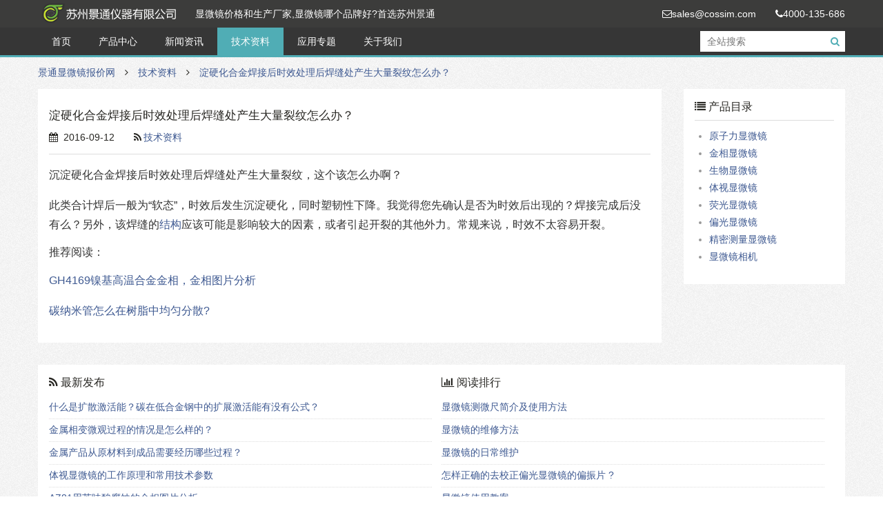

--- FILE ---
content_type: text/html; charset=utf-8
request_url: https://www.optical17.com/info/2311/
body_size: 6430
content:
<!doctype html><!--[if lt IE 7]><html class="no-js ie6 oldie"><![endif]--><!--[if IE 7]><html class="no-js ie7 oldie"><![endif]--><!--[if IE 8]><html class="no-js ie8 oldie"><![endif]--><!--[if IE 9]><html class="no-js ie9"><![endif]--><!--[if gt IE 9]><!--><html class="no-js"><!--<![endif]--><head><meta charset="utf-8"><meta name="viewport" content="width=device-width, initial-scale=1.0"><title>淀硬化合金焊接后时效处理后焊缝处产生大量裂纹怎么办？_景通显微镜报价网</title><link rel="stylesheet" href="/site/assets/aiom/css_394d2536de9c77efdf2942b0bd4531f2.css"><!--[if lte IE 8]><link rel="stylesheet" href="/site/assets/aiom/css_6bcef0015f649384695b83a8799f04dd.css"><![endif]--><!--[if gt IE 8]><!--><link rel="stylesheet" href="/site/assets/aiom/css_b6d80e36b843afebc7d06434b435b58f.css"><!--<![endif]--><!--[if lt IE 9]><script src="/site/templates/public/js/libs/modernizr-2.6.2.min.js"></script><![endif]--><meta name="Baiduspider" content="noarchive"><meta name="keywords" content="淀硬化合金焊接后时效处理后焊缝处产生大量裂纹怎么办？"><meta name="description" content="此类合计焊后一般为“软态”，时效后发生沉淀硬化，同时塑韧性下降。我觉得您先确认是否为时效后出现的？焊接完成后没有么？另外，该焊缝的结构应该可能是影响较大的因素，或者引起开裂的其他外力。常规来说，时效不太容易开裂。"><meta http-equiv="Cache-Control" content="no-transform" /><meta http-equiv="Cache-Control" content="no-siteapp" /><meta itemprop="name" content="淀硬化合金焊接后时效处理后焊缝处产生大量裂纹怎么办？"><meta itemprop="description" content="此类合计焊后一般为“软态”，时效后发生沉淀硬化，同时塑韧性下降。我觉得您先确认是否为时效后出现的？焊接完成后没有么？另外，该焊缝的结构应该可能是影响较大的因素，或者引起开裂的其他外力。常规来说，时效不太容易开裂。"><meta itemprop="image" content="/site/assets/files/2322/8c0e50df47f67d7c79b3b2f5dc632209.121x75.png"><meta name="applicable-device"content="pc,mobile"><link rel="shortcut icon" href="/old_version/favicon.ico" /></head><body><div id="layout"><a href="#mobile-menu" class="btn-menu-link"><i class="fa fa-bars"></i></a><div id="mobile-menu" class="mobile-menu"><ul class="items"><li><a href="/" class="menu-title">显微镜报价网</a></li><li><a href="javascript:void(0);" class="active">产品中心</a></li><li><a href='/product/afm/'>原子力显微镜</a></li><li><a href='/product/metallurgical/'>金相显微镜</a></li><li><a href='/product/biological/'>生物显微镜</a></li><li><a href='/product/stereo/'>体视显微镜</a></li><li><a href='/product/fluorescence/'>荧光显微镜</a></li><li><a href='/product/polarizing/'>偏光显微镜</a></li><li><a href='/product/measure/'>精密测量显微镜</a></li><li><a href='/product/camera/'>显微镜相机</a></li><li><a href="/about/" class="active">关于我们</a></li><li><a href='/about/contact/'>联系我们</a></li></ul></div><div id="page" class="page-light-blue1"><header id="header"><div class="topbar"><div class="container"><a href="/" class="logo">景通显微镜报价网</a><p class="lg-hidden">显微镜价格和生产厂家,显微镜哪个品牌好?首选苏州景通</p><aside class="right tablet-hidden"><span class="lg-hidden item"><i class="fa fa-envelope-o"></i><span class='scEmail'></span></span><a href="tel:4000135686" class="last"><i class="fa fa-phone"></i><span class='scPhone'></span></a></aside></div></div><div class="bottombar"><div class="container"><nav class="tablet-hidden"><ul class="magicmenu sf-menu" id="magicmenu"><li><a href="/">首页</a></li><li><a href="/product/">产品中心</a><div class="sf-mega"><div class="neat tabular"><div class="pure-g dropbox"><div class="pure-u-1-4"><div class="cell"><h3 class="t"><a href="/product/afm/">原子力显微镜</a></h3><a href="/product/afm/"><img src='/site/assets/files/2416/afm-1.jpg' alt='原子力显微镜' title='原子力显微镜'></a></div></div><div class="pure-u-1-4"><div class="cell"><h3 class="t"><a href="/product/metallurgical/">金相显微镜</a></h3><a href="/product/metallurgical/"><img src='/site/assets/files/1167/mm-1.jpg' alt='金相显微镜' title='金相显微镜'></a></div></div><div class="pure-u-1-4"><div class="cell"><h3 class="t"><a href="/product/biological/">生物显微镜</a></h3><a href="/product/biological/"><img src='/site/assets/files/1002/bm-1.jpg' alt='生物显微镜' title='生物显微镜'></a></div></div><div class="pure-u-1-4"><div class="cell"><h3 class="t"><a href="/product/stereo/">体视显微镜</a></h3><a href="/product/stereo/"><img src='/site/assets/files/1168/sm-1.jpg' alt='体视显微镜' title='体视显微镜'></a></div></div><div class="pure-u-1-4"><div class="cell"><h3 class="t"><a href="/product/fluorescence/">荧光显微镜</a></h3><a href="/product/fluorescence/"><img src='/site/assets/files/1004/fm-1.jpg' alt='荧光显微镜' title='荧光显微镜'></a></div></div><div class="pure-u-1-4"><div class="cell"><h3 class="t"><a href="/product/polarizing/">偏光显微镜</a></h3><a href="/product/polarizing/"><img src='/site/assets/files/1021/pm-1.jpg' alt='偏光显微镜' title='偏光显微镜'></a></div></div><div class="pure-u-1-4"><div class="cell"><h3 class="t"><a href="/product/measure/">精密测量显微镜</a></h3><a href="/product/measure/"><img src='/site/assets/files/2448/107jpc-v1.jpg' alt='精密测量显微镜' title='精密测量显微镜'></a></div></div><div class="pure-u-1-4"><div class="cell"><h3 class="t"><a href="/product/camera/">显微镜相机</a></h3><a href="/product/camera/"><img src='/site/assets/files/1023/camera-1.jpg' alt='显微镜相机' title='显微镜相机'></a></div></div></div></div></div></li><li><a href="/news/">新闻资讯</a><div class="sf-mega"><div class="pure-g dropbox"><div class="pure-u-1-3"><div class="cell"><h3 class="t"><a href="/news/2891/">COVID-19 病理学的新细胞图谱揭示了冠状病毒如何在肺部造成严重破坏</a></h3><a href="/news/2891/"><img src='/site/assets/files/2891/lung-infection-illustration-777x583.360x150.jpg' alt='COVID-19 病理学的新细胞图谱揭示了冠状病毒如何在肺部造成严重破坏' title='COVID-19 病理学的新细胞图谱揭示了冠状病毒如何在肺部造成严重破坏'></a><p>来自几家医院和研究中心的科学家已经展示了死于 COVID-19 的患者的单个细胞中发生的情况。在《 自然》杂志上发表的一项研究中，研究人员描述了来自多个器官的受感染细胞如何表现出一系列分子和基因组变化。他们还看到肺部多次尝试自我修复以应对呼吸衰竭的迹象，但呼吸衰竭是 COVID-19 患者死亡的主要原因。</p></div></div><div class="pure-u-1-3"><div class="cell"><h3 class="t"><a href="/news/2888/">脑细胞膜的脂质在很大程度上被忽视了阿尔茨海默病治疗</a></h3><a href="/news/2888/"><img src='/site/assets/files/2888/effects-of-age-related-changes-to-brain-function-777x568.360x150.jpg' alt='脑细胞膜的脂质在很大程度上被忽视了阿尔茨海默病治疗' title='脑细胞膜的脂质在很大程度上被忽视了阿尔茨海默病治疗'></a><p>在 AIP Publishing 的Biointerphases中，研究人员报告了脂质在调节 C99（淀粉样蛋白途径中的一种蛋白质）和疾病进展中可能发挥的重要作用。从治疗的角度来看，脂质大多被忽视，可能是因为它们对生物功能的影响尚未完全了解。</p></div></div><div class="pure-u-1-3"><div class="cell"><h3 class="t"><a href="/news/2886/">工程自然杀伤细胞可以清除胶质母细胞瘤癌症干细胞</a></h3><a href="/news/2886/"><img src='/site/assets/files/2886/natural-killer-cell-destorying-cancer-cell-illustration.360x150.jpg' alt='工程自然杀伤细胞可以清除胶质母细胞瘤癌症干细胞' title='工程自然杀伤细胞可以清除胶质母细胞瘤癌症干细胞'></a><p>德克萨斯大学 MD 安德森癌症中心的临床前研究发现，虽然胶质母细胞瘤干细胞 (GSC) 可以被自然杀伤 (NK) 细胞靶向，但它们能够通过释放阻断 NK 的 TFG-β 信号蛋白来逃避免疫攻击细胞活性。然而，删除 NK 细胞中的 TFG-β 受体使它们能够抵抗这种免疫抑制并使其具有抗肿瘤活性。</p></div></div></div></div></li><li><a href="/info/" class="active">技术资料</a></li><li><a href="/topics/">应用专题</a></li><li><a href="/about/">关于我们</a></li></ul></nav><div class="right"><form class="search-form" method="get" action="/search/"><input name="q" type="text" class="input-text" placeholder="全站搜索" value=""><button class="form-button"><i class="fa fa-search"></i></button></form></div></div></div></header><div class="body"><div class="breadcrumbs"><div class="container"><a href="/">景通显微镜报价网</a><i class="fa fa-angle-right"></i><a href="/info/">技术资料</a><i class="fa fa-angle-right"></i><a href="/info/2311/" class="active">淀硬化合金焊接后时效处理后焊缝处产生大量裂纹怎么办？</a></div></div><div class="container"><section class="row artcontent"><div class="pure-g"><div class="pure-u-1-1 pure-u-lg-4-5"><div class="detail bg-fff"><article><header><h1 class="t">淀硬化合金焊接后时效处理后焊缝处产生大量裂纹怎么办？</h1><div class="info"><span class="item"><i class="fa fa-calendar"></i> 2016-09-12</span><span class="item"><i class="fa fa-rss"></i><a href="/info/">技术资料</a></span></div></header><section class="main"><p>沉淀硬化合金焊接后时效处理后焊缝处产生大量裂纹，这个该怎么办啊？</p>&#13;
&#13;
<div></div>&#13;
&#13;
<div>&#13;
<div>&#13;
<div>&#13;
<div>&#13;
<div>&#13;
<p>此类合计焊后一般为“软态”，时效后发生沉淀硬化，同时塑韧性下降。我觉得您先确认是否为时效后出现的？焊接完成后没有么？另外，该焊缝的<a href="/old_version/books/tech/jiegou.html" title="结构" target="_blank"  >结构</a>应该可能是影响较大的因素，或者引起开裂的其他外力。常规来说，时效不太容易开裂。</p>&#13;
</div>&#13;
</div>&#13;
</div>&#13;
</div>&#13;
&#13;
&#13;
<div>推荐阅读：</div>&#13;
&#13;
<div>&#13;
<p><a href="http://www.optical17.com/info/2291/">GH4169镍基高温合金金相，金相图片分析</a></p>&#13;
&#13;
<p><a href="http://www.optical17.com/info/2285/">碳纳米管怎么在树脂中均匀分散?</a></p>&#13;
</div>&#13;
</div>&#13;
                                                
                                        </section></article></div></div><div class="pure-u-1-1 pure-u-lg-1-5"><aside class="sidebar bg-fff"><h3 class="title"><i class="fa fa-list"></i> 产品目录</h3><ul class="widget categories"><li><a href="/product/afm/">原子力显微镜</a></li><li><a href="/product/metallurgical/">金相显微镜</a></li><li><a href="/product/biological/">生物显微镜</a></li><li><a href="/product/stereo/">体视显微镜</a></li><li><a href="/product/fluorescence/">荧光显微镜</a></li><li><a href="/product/polarizing/">偏光显微镜</a></li><li><a href="/product/measure/">精密测量显微镜</a></li><li><a href="/product/camera/">显微镜相机</a></li></ul></aside></div></div></section><section class="row bg-fff"><div class="artrecommend"><div class="pure-g"><div class="pure-u-1-1 pure-u-md-1-2"><div class="box"><h3 class="t"><i class="fa fa-rss"></i> 最新发布</h3><ul class="list"><li><a href='/info/2647/'>什么是扩散激活能？碳在低合金钢中的扩展激活能有没有公式？</a></li><li><a href='/info/2628/'>金属相变微观过程的情况是怎么样的？</a></li><li><a href='/info/2626/'>金属产品从原材料到成品需要经历哪些过程？</a></li><li><a href='/info/2622/'>体视显微镜的工作原理和常用技术参数</a></li><li><a href='/info/2610/'>AZ81用苦味酸腐蚀的金相图片分析</a></li><li><a href='/info/2606/'>铁素体不锈钢金相样品该如何腐蚀？</a></li><li><a href='/info/2604/'>镍基合金做金相怎么选择金相腐蚀剂？</a></li><li><a href='/info/2602/'>304不锈钢管热处理硬度不理想的解决方法</a></li><li><a href='/info/2600/'>如何用显微镜测量原奥氏体晶粒尺寸?</a></li><li><a href='/info/2594/'>工业纯铝中加入CuO浇铸冷却后形成的树叶状金相组织是否正常?</a></li></ul></div></div><div class="pure-u-1-1 pure-u-md-1-2"><div class="box"><h3 class="t"><i class="fa fa-bar-chart"></i> 阅读排行</h3><ul class="list"><li><a href='/info/1223/'>显微镜测微尺简介及使用方法</a></li><li><a href='/info/1229/'>显微镜的维修方法</a></li><li><a href='/info/1230/'>显微镜的日常维护</a></li><li><a href='/info/1232/'>怎样正确的去校正偏光显微镜的偏振片 ?</a></li><li><a href='/info/1236/'>显微镜使用教案</a></li><li><a href='/info/1237/'>如何提高显微镜的分辨率</a></li><li><a href='/info/1270/'>什么是比较显微镜?</a></li><li><a href='/info/1290/'>用微分干涉显微镜判别导电粒子的好坏</a></li><li><a href='/info/1299/'>洛氏硬度计常识及维护保养</a></li><li><a href='/info/1300/'>布氏硬度计特点应用及实验要求</a></li></ul></div></div></div></div></section></div><div class="container" id="lastView"></div></div><footer id="footer"><div class="container"><div class="pure-g navigation"><div class="pure-u-1-2 pure-u-lg-1-5"><h3>产品中心</h3><div class="tags"><a href='/product/afm/'>原子力显微镜</a><a href='/product/metallurgical/'>金相显微镜</a><a href='/product/biological/'>生物显微镜</a><a href='/product/stereo/'>体视显微镜</a><a href='/product/fluorescence/'>荧光显微镜</a><a href='/product/polarizing/'>偏光显微镜</a><a href='/product/measure/'>精密测量显微镜</a><a href='/product/camera/'>显微镜相机</a></div></div><div class="pure-u-1-2 pure-u-lg-1-5"><h3>信息资讯</h3><ul><li><a href="/info/">技术资料</a>&nbsp;
                                        <a href="/news/">新闻资讯</a></li><li><a href="https://www.optical17.com/old_version/books/tech/">显微镜使用与维护</a>&nbsp;
                                    <a href="https://www.optical17.com/old_version/books/microscopy/">显微镜的应用</a>&nbsp;
                                    </li><li><a href="https://www.optical17.com/old_version/books/docs/">显微镜技术文档</a>&nbsp;
                                    <a href="https://www.optical17.com/old_version/books/pic/">显微镜下的世界</a>&nbsp;
                                    </li><li><a href="https://www.optical17.com/old_version/news/">显微镜资讯</a>&nbsp;
                                    <a href="https://www.optical17.com/old_version/product/">产品中心(旧版)</a>&nbsp;
                                    </li><li><a href="https://www.optical17.com/old_version/books/">显微镜文库</a>&nbsp;
                                    <a href="https://www.optical17.com/old_version/brand/">显微镜品牌</a></li></ul></div><div class="pure-u-1-2 pure-u-lg-2-5"><h3>应用专题</h3><div class="tags"><a href='/topics/1033/'>工业检测</a><a href='/topics/1034/'>生命科学</a><a href='/topics/1207/'>环境监测</a><a href='/topics/1208/'>农业生产</a><a href='/topics/1209/'>海洋生物研究</a><a href='/topics/1210/'>地质检测</a><a href='/topics/lab/'>实验室</a><a href='/topics/2684/'>材料分析</a><a href='/topics/2691/'>生物研究</a><a href='/topics/2693/'>生物学</a><a href='/topics/2790/'>癌症</a><a href='/topics/2791/'>乳腺癌</a><a href='/topics/2792/'>细胞</a><a href='/topics/2793/'>医疗</a><a href='/topics/2794/'>T细胞</a><a href='/topics/2795/'>斯坦福</a><a href='/topics/2796/'>RNA</a><a href='/topics/2797/'>癌细胞</a><a href='/topics/2798/'>DNA</a><a href='/topics/2799/'>肿瘤</a><a href='/topics/2800/'>免疫细胞</a><a href='/topics/2801/'>蛋白质</a><a href='/topics/2802/'>COVID</a><a href='/topics/2803/'>病毒</a><a href='/topics/2804/'>检测</a><a href='/topics/2805/'>麻省理工</a><a href='/topics/2806/'>细菌</a><a href='/topics/2821/'>生物工程</a></div><h3>历史存档</h3><div class="tags"><a href="https://www.optical17.com/old_version/product/jinxiangxianweijing/">金相</a><a href="https://www.optical17.com/old_version/product/shengwuxianweijing/">生物</a><a href="https://www.optical17.com/old_version/product/gongjuxianweijing/">工具</a><a href="https://www.optical17.com/old_version/product/tishixianweijing/">体视</a><a href="https://www.optical17.com/old_version/product/yingguangxianweijing/">荧光</a><a href="https://www.optical17.com/old_version/product/USBxianweijing/">USB</a><a href="https://www.optical17.com/old_version/product/pianguangxianweijing/">偏光</a><a href="https://www.optical17.com/old_version/product/dushuxianweijing/">读数</a><a href="https://www.optical17.com/old_version/product/xueshengxianweijing/">学生教学</a><a href="https://www.optical17.com/old_version/product/gongyexianweijing/">工业</a><a href="https://www.optical17.com/old_version/product/shipinxianweijing/">视频</a><a href="https://www.optical17.com/old_version/product/celiangxianweijing/">测量</a><a href="https://www.optical17.com/old_version/product/shuangmuxianweijing/">双目</a><a href="https://www.optical17.com/old_version/product/shumaxianweijing/">数码</a><a href="https://www.optical17.com/old_version/product/dianzixianweijing/">电子</a><a href="https://www.optical17.com/old_version/product/daozhixianweijing/">倒置</a><a href="https://www.optical17.com/old_version/product/zhengzhixianweijing/">正置</a><a href="https://www.optical17.com/old_version/product/yingxiangxianweijing/">影像</a><a href="https://www.optical17.com/old_version/product/shoushuxianweijing/">手术</a><a href="https://www.optical17.com/old_version/product/shouchishixianweijing/">手持便携</a><a href="https://www.optical17.com/old_version/product/jinkouxianweijing/">进口</a><a href="https://www.optical17.com/old_version/product/baoshixianweijing/">宝石</a><a href="https://www.optical17.com/old_version/product/3Dxianweijing/">3D/三维</a><a href="https://www.optical17.com/old_version/product/xiangchenxianweijing/">相差/相衬</a><a href="https://www.optical17.com/old_version/product/dantongxianweijing/">单筒/单目</a><a href="https://www.optical17.com/old_version/product/afm/">AFM原子力</a><a href="https://www.optical17.com/old_version/product/spm/">SPM扫描探针</a><a href="https://www.optical17.com/old_version/product/stm/">STM扫描隧道</a><a href="https://www.optical17.com/old_version/product/gongjujiaoxianweijing/">共聚焦</a><a href="https://www.optical17.com/old_version/product/xianweijingpeijian/">配件</a></div></div><div class="pure-u-1-2 pure-u-lg-1-5"><h3>关于我们</h3><ul><li><a href="/about/contact/" target="_blank">在地图上查找我们</a></li><li class="item">固话：<span class='scPhone1'></span></li><li class="item">传真：<span class='scFax'></span></li><li class="item">邮箱：<span class='scEmail'></span></li></ul></div></div><p><i class="fa fa-copyright"></i> 2011-2016 <span class='scCompany'></span> All Rights Reserved. <span class="right">备案号: <a href="https://beian.miit.gov.cn" target="_blank" rel="external nofollow">苏ICP备15032405号-3</a> &nbsp; <a href="/old_version/" target="_blank">旧版</a>&nbsp;&nbsp;Sitemap:&nbsp;<a href="http://www.optical17.com/sitemap.txt" target="_blank">txt</a>&nbsp;<a href="http://www.optical17.com/sitemap.html" target="_blank">html</a>&nbsp;<a href="http://www.optical17.com/sitemap.xml" target="_blank">xml</a></span>&nbsp;</p></div></footer></div></div><div class="scrollup"><a href="javascript:void(0);" class="goup" target="_blank" rel="nofollow"><i class="fa fa-chevron-up"></i></a><a href="javascript:void(0);" target="_blank" rel="nofollow"><i class="fa fa-commenting fa-2x btn-livechat"></i></a><a href="tel:4000135686" target="_blank" rel="nofollow"><i class="fa fa-phone fa-2x"></i></a><a href="http://wpa.qq.com/msgrd?v=3&uin=236071139&site=qq&menu=yes" target="_blank" rel="nofollow"><i class="fa fa-qq fa-2x"></i></a><a href="javascript:void(0);" class="btn-qrcode" target="_blank" rel="nofollow"><i class="fa fa-qrcode fa-2x"></i></a><a href="javascript:void(0);" class="godown" rel="nofollow" data-id="1"><i class="fa fa-chevron-down"></i></a></div><script>var base_config = {"baseurl":"\/","templatePath":"\/site\/templates\/","key":"MMjMyMg==","uri":"ML2luZm8vMjMxMS8=","share_title":"\u6dc0\u786c\u5316\u5408\u91d1\u710a\u63a5\u540e\u65f6\u6548\u5904\u7406\u540e\u710a\u7f1d\u5904\u4ea7\u751f\u5927\u91cf\u88c2\u7eb9\u600e\u4e48\u529e\uff1f_\u666f\u901a\u663e\u5fae\u955c\u62a5\u4ef7\u7f51","share_summary":"\u6b64\u7c7b\u5408\u8ba1\u710a\u540e\u4e00\u822c\u4e3a\u201c\u8f6f\u6001\u201d\uff0c\u65f6\u6548\u540e\u53d1\u751f\u6c89\u6dc0\u786c\u5316\uff0c\u540c\u65f6\u5851\u97e7\u6027\u4e0b\u964d\u3002\u6211\u89c9\u5f97\u60a8\u5148\u786e\u8ba4\u662f\u5426\u4e3a\u65f6\u6548\u540e\u51fa\u73b0\u7684\uff1f\u710a\u63a5\u5b8c\u6210\u540e\u6ca1\u6709\u4e48\uff1f\u53e6\u5916\uff0c\u8be5\u710a\u7f1d\u7684\u7ed3\u6784\u5e94\u8be5\u53ef\u80fd\u662f\u5f71\u54cd\u8f83\u5927\u7684\u56e0\u7d20\uff0c\u6216\u8005\u5f15\u8d77\u5f00\u88c2\u7684\u5176\u4ed6\u5916\u529b\u3002\u5e38\u89c4\u6765\u8bf4\uff0c\u65f6\u6548\u4e0d\u592a\u5bb9\u6613\u5f00\u88c2\u3002","share_img":"\/site\/assets\/files\/2322\/8c0e50df47f67d7c79b3b2f5dc632209.300x300.png"};</script><script src="/site/templates/public/js/libs/jquery.js"></script><script src="/site/templates/public/js/libs/layer/layer.js"></script><script src="/site/assets/aiom/js_72a8aafb09821efaf78cc3e890e785a0.js"></script></body></html>

--- FILE ---
content_type: text/css
request_url: https://www.optical17.com/site/assets/aiom/css_394d2536de9c77efdf2942b0bd4531f2.css
body_size: 21271
content:
/** Generated: Monday, 7th of April 2025, 06:57:21 PM // Powered by AIOM+ (All In One Minify) created by David Karich **/
/*!
Pure v0.6.0
Copyright 2014 Yahoo! Inc. All rights reserved.
Licensed under the BSD License.
https://github.com/yahoo/pure/blob/master/LICENSE.md
*/
/*!
normalize.css v^3.0 | MIT License | git.io/normalize
Copyright (c) Nicolas Gallagher and Jonathan Neal
*/
/*! normalize.css v3.0.2 | MIT License | git.io/normalize */html{font-family:sans-serif;-ms-text-size-adjust:100%;-webkit-text-size-adjust:100%}body{margin:0}article,aside,details,figcaption,figure,footer,header,hgroup,main,menu,nav,section,summary{display:block}audio,canvas,progress,video{display:inline-block;vertical-align:baseline}audio:not([controls]){display:none;height:0}[hidden],template{display:none}a{background-color:transparent}a:active,a:hover{outline:0}abbr[title]{border-bottom:1px dotted}b,strong{font-weight:700}dfn{font-style:italic}h1{font-size:2em;margin:.67em 0}mark{background:#ff0;color:#000}small{font-size:80%}sub,sup{font-size:75%;line-height:0;position:relative;vertical-align:baseline}sup{top:-.5em}sub{bottom:-.25em}img{border:0}svg:not(:root){overflow:hidden}figure{margin:1em 40px}hr{-moz-box-sizing:content-box;box-sizing:content-box;height:0}pre{overflow:auto}code,kbd,pre,samp{font-family:monospace,monospace;font-size:1em}button,input,optgroup,select,textarea{color:inherit;font:inherit;margin:0}button{overflow:visible}button,select{text-transform:none}button,html input[type=button],input[type=reset],input[type=submit]{-webkit-appearance:button;cursor:pointer}button[disabled],html input[disabled]{cursor:default}button::-moz-focus-inner,input::-moz-focus-inner{border:0;padding:0}input{line-height:normal}input[type=checkbox],input[type=radio]{box-sizing:border-box;padding:0}input[type=number]::-webkit-inner-spin-button,input[type=number]::-webkit-outer-spin-button{height:auto}input[type=search]{-webkit-appearance:textfield;-moz-box-sizing:content-box;-webkit-box-sizing:content-box;box-sizing:content-box}input[type=search]::-webkit-search-cancel-button,input[type=search]::-webkit-search-decoration{-webkit-appearance:none}fieldset{border:1px solid silver;margin:0 2px;padding:.35em .625em .75em}legend{border:0;padding:0}textarea{overflow:auto}optgroup{font-weight:700}table{border-collapse:collapse;border-spacing:0}td,th{padding:0}.hidden,[hidden]{display:none!important}.pure-img{max-width:100%;height:auto;display:block}.pure-g{letter-spacing:-.31em;*letter-spacing:normal;*word-spacing:-.43em;text-rendering:optimizespeed;font-family:FreeSans,Arimo,"Droid Sans",Helvetica,Arial,sans-serif;display:-webkit-flex;-webkit-flex-flow:row wrap;display:-ms-flexbox;-ms-flex-flow:row wrap;-ms-align-content:flex-start;-webkit-align-content:flex-start;align-content:flex-start}.opera-only :-o-prefocus,.pure-g{word-spacing:-.43em}.pure-u{display:inline-block;*display:inline;zoom:1;letter-spacing:normal;word-spacing:normal;vertical-align:top;text-rendering:auto}.pure-g [class *="pure-u"]{font-family:sans-serif}.pure-u-1,.pure-u-1-1,.pure-u-1-2,.pure-u-1-3,.pure-u-2-3,.pure-u-1-4,.pure-u-3-4,.pure-u-1-5,.pure-u-2-5,.pure-u-3-5,.pure-u-4-5,.pure-u-5-5,.pure-u-1-6,.pure-u-5-6,.pure-u-1-8,.pure-u-3-8,.pure-u-5-8,.pure-u-7-8,.pure-u-1-12,.pure-u-5-12,.pure-u-7-12,.pure-u-11-12,.pure-u-1-24,.pure-u-2-24,.pure-u-3-24,.pure-u-4-24,.pure-u-5-24,.pure-u-6-24,.pure-u-7-24,.pure-u-8-24,.pure-u-9-24,.pure-u-10-24,.pure-u-11-24,.pure-u-12-24,.pure-u-13-24,.pure-u-14-24,.pure-u-15-24,.pure-u-16-24,.pure-u-17-24,.pure-u-18-24,.pure-u-19-24,.pure-u-20-24,.pure-u-21-24,.pure-u-22-24,.pure-u-23-24,.pure-u-24-24{display:inline-block;*display:inline;zoom:1;letter-spacing:normal;word-spacing:normal;vertical-align:top;text-rendering:auto}.pure-u-1-24{width:4.1667%;*width:4.1357%}.pure-u-1-12,.pure-u-2-24{width:8.3333%;*width:8.3023%}.pure-u-1-8,.pure-u-3-24{width:12.5%;*width:12.469%}.pure-u-1-6,.pure-u-4-24{width:16.6667%;*width:16.6357%}.pure-u-1-5{width:20%;*width:19.969%}.pure-u-5-24{width:20.8333%;*width:20.8023%}.pure-u-1-4,.pure-u-6-24{width:25%;*width:24.969%}.pure-u-7-24{width:29.1667%;*width:29.1357%}.pure-u-1-3,.pure-u-8-24{width:33.3333%;*width:33.3023%}.pure-u-3-8,.pure-u-9-24{width:37.5%;*width:37.469%}.pure-u-2-5{width:40%;*width:39.969%}.pure-u-5-12,.pure-u-10-24{width:41.6667%;*width:41.6357%}.pure-u-11-24{width:45.8333%;*width:45.8023%}.pure-u-1-2,.pure-u-12-24{width:50%;*width:49.969%}.pure-u-13-24{width:54.1667%;*width:54.1357%}.pure-u-7-12,.pure-u-14-24{width:58.3333%;*width:58.3023%}.pure-u-3-5{width:60%;*width:59.969%}.pure-u-5-8,.pure-u-15-24{width:62.5%;*width:62.469%}.pure-u-2-3,.pure-u-16-24{width:66.6667%;*width:66.6357%}.pure-u-17-24{width:70.8333%;*width:70.8023%}.pure-u-3-4,.pure-u-18-24{width:75%;*width:74.969%}.pure-u-19-24{width:79.1667%;*width:79.1357%}.pure-u-4-5{width:80%;*width:79.969%}.pure-u-5-6,.pure-u-20-24{width:83.3333%;*width:83.3023%}.pure-u-7-8,.pure-u-21-24{width:87.5%;*width:87.469%}.pure-u-11-12,.pure-u-22-24{width:91.6667%;*width:91.6357%}.pure-u-23-24{width:95.8333%;*width:95.8023%}.pure-u-1,.pure-u-1-1,.pure-u-5-5,.pure-u-24-24{width:100%}.pure-button{display:inline-block;zoom:1;line-height:normal;white-space:nowrap;vertical-align:middle;text-align:center;cursor:pointer;-webkit-user-drag:none;-webkit-user-select:none;-moz-user-select:none;-ms-user-select:none;user-select:none;-webkit-box-sizing:border-box;-moz-box-sizing:border-box;box-sizing:border-box}.pure-button::-moz-focus-inner{padding:0;border:0}.pure-button{font-family:inherit;font-size:100%;padding:.5em 1em;color:#444;color:rgba(0,0,0,.8);border:1px solid #999;border:0 rgba(0,0,0,0);background-color:#E6E6E6;text-decoration:none;border-radius:2px}.pure-button-hover,.pure-button:hover,.pure-button:focus{filter:progid:DXImageTransform.Microsoft.gradient(startColorstr='#00000000', endColorstr='#1a000000', GradientType=0);background-image:-webkit-gradient(linear,0 0,0 100%,from(transparent),color-stop(40%,rgba(0,0,0,.05)),to(rgba(0,0,0,.1)));background-image:-webkit-linear-gradient(transparent,rgba(0,0,0,.05) 40%,rgba(0,0,0,.1));background-image:-moz-linear-gradient(top,rgba(0,0,0,.05) 0,rgba(0,0,0,.1));background-image:-o-linear-gradient(transparent,rgba(0,0,0,.05) 40%,rgba(0,0,0,.1));background-image:linear-gradient(transparent,rgba(0,0,0,.05) 40%,rgba(0,0,0,.1))}.pure-button:focus{outline:0}.pure-button-active,.pure-button:active{box-shadow:0 0 0 1px rgba(0,0,0,.15) inset,0 0 6px rgba(0,0,0,.2) inset;border-color:#000\9}.pure-button[disabled],.pure-button-disabled,.pure-button-disabled:hover,.pure-button-disabled:focus,.pure-button-disabled:active{border:0;background-image:none;filter:progid:DXImageTransform.Microsoft.gradient(enabled=false);filter:alpha(opacity=40);-khtml-opacity:.4;-moz-opacity:.4;opacity:.4;cursor:not-allowed;box-shadow:none}.pure-button-hidden{display:none}.pure-button::-moz-focus-inner{padding:0;border:0}.pure-button-primary,.pure-button-selected,a.pure-button-primary,a.pure-button-selected{background-color:#0078e7;color:#fff}.pure-form input[type=text],.pure-form input[type=password],.pure-form input[type=email],.pure-form input[type=url],.pure-form input[type=date],.pure-form input[type=month],.pure-form input[type=time],.pure-form input[type=datetime],.pure-form input[type=datetime-local],.pure-form input[type=week],.pure-form input[type=number],.pure-form input[type=search],.pure-form input[type=tel],.pure-form input[type=color],.pure-form select,.pure-form textarea{padding:.5em .6em;display:inline-block;border:1px solid #ccc;box-shadow:inset 0 1px 3px #ddd;border-radius:4px;vertical-align:middle;-webkit-box-sizing:border-box;-moz-box-sizing:border-box;box-sizing:border-box}.pure-form input:not([type]){padding:.5em .6em;display:inline-block;border:1px solid #ccc;box-shadow:inset 0 1px 3px #ddd;border-radius:4px;-webkit-box-sizing:border-box;-moz-box-sizing:border-box;box-sizing:border-box}.pure-form input[type=color]{padding:.2em .5em}.pure-form input[type=text]:focus,.pure-form input[type=password]:focus,.pure-form input[type=email]:focus,.pure-form input[type=url]:focus,.pure-form input[type=date]:focus,.pure-form input[type=month]:focus,.pure-form input[type=time]:focus,.pure-form input[type=datetime]:focus,.pure-form input[type=datetime-local]:focus,.pure-form input[type=week]:focus,.pure-form input[type=number]:focus,.pure-form input[type=search]:focus,.pure-form input[type=tel]:focus,.pure-form input[type=color]:focus,.pure-form select:focus,.pure-form textarea:focus{outline:0;border-color:#129FEA}.pure-form input:not([type]):focus{outline:0;border-color:#129FEA}.pure-form input[type=file]:focus,.pure-form input[type=radio]:focus,.pure-form input[type=checkbox]:focus{outline:thin solid #129FEA;outline:1px auto #129FEA}.pure-form .pure-checkbox,.pure-form .pure-radio{margin:.5em 0;display:block}.pure-form input[type=text][disabled],.pure-form input[type=password][disabled],.pure-form input[type=email][disabled],.pure-form input[type=url][disabled],.pure-form input[type=date][disabled],.pure-form input[type=month][disabled],.pure-form input[type=time][disabled],.pure-form input[type=datetime][disabled],.pure-form input[type=datetime-local][disabled],.pure-form input[type=week][disabled],.pure-form input[type=number][disabled],.pure-form input[type=search][disabled],.pure-form input[type=tel][disabled],.pure-form input[type=color][disabled],.pure-form select[disabled],.pure-form textarea[disabled]{cursor:not-allowed;background-color:#eaeded;color:#cad2d3}.pure-form input:not([type])[disabled]{cursor:not-allowed;background-color:#eaeded;color:#cad2d3}.pure-form input[readonly],.pure-form select[readonly],.pure-form textarea[readonly]{background-color:#eee;color:#777;border-color:#ccc}.pure-form input:focus:invalid,.pure-form textarea:focus:invalid,.pure-form select:focus:invalid{color:#b94a48;border-color:#e9322d}.pure-form input[type=file]:focus:invalid:focus,.pure-form input[type=radio]:focus:invalid:focus,.pure-form input[type=checkbox]:focus:invalid:focus{outline-color:#e9322d}.pure-form select{height:2.25em;border:1px solid #ccc;background-color:#fff}.pure-form select[multiple]{height:auto}.pure-form label{margin:.5em 0 .2em}.pure-form fieldset{margin:0;padding:.35em 0 .75em;border:0}.pure-form legend{display:block;width:100%;padding:.3em 0;margin-bottom:.3em;color:#333;border-bottom:1px solid #e5e5e5}.pure-form-stacked input[type=text],.pure-form-stacked input[type=password],.pure-form-stacked input[type=email],.pure-form-stacked input[type=url],.pure-form-stacked input[type=date],.pure-form-stacked input[type=month],.pure-form-stacked input[type=time],.pure-form-stacked input[type=datetime],.pure-form-stacked input[type=datetime-local],.pure-form-stacked input[type=week],.pure-form-stacked input[type=number],.pure-form-stacked input[type=search],.pure-form-stacked input[type=tel],.pure-form-stacked input[type=color],.pure-form-stacked input[type=file],.pure-form-stacked select,.pure-form-stacked label,.pure-form-stacked textarea{display:block;margin:.25em 0}.pure-form-stacked input:not([type]){display:block;margin:.25em 0}.pure-form-aligned input,.pure-form-aligned textarea,.pure-form-aligned select,.pure-form-aligned .pure-help-inline,.pure-form-message-inline{display:inline-block;*display:inline;*zoom:1;vertical-align:middle}.pure-form-aligned textarea{vertical-align:top}.pure-form-aligned .pure-control-group{margin-bottom:.5em}.pure-form-aligned .pure-control-group label{text-align:right;display:inline-block;vertical-align:middle;width:10em;margin:0 1em 0 0}.pure-form-aligned .pure-controls{margin:1.5em 0 0 11em}.pure-form input.pure-input-rounded,.pure-form .pure-input-rounded{border-radius:2em;padding:.5em 1em}.pure-form .pure-group fieldset{margin-bottom:10px}.pure-form .pure-group input,.pure-form .pure-group textarea{display:block;padding:10px;margin:0 0 -1px;border-radius:0;position:relative;top:-1px}.pure-form .pure-group input:focus,.pure-form .pure-group textarea:focus{z-index:3}.pure-form .pure-group input:first-child,.pure-form .pure-group textarea:first-child{top:1px;border-radius:4px 4px 0 0;margin:0}.pure-form .pure-group input:first-child:last-child,.pure-form .pure-group textarea:first-child:last-child{top:1px;border-radius:4px;margin:0}.pure-form .pure-group input:last-child,.pure-form .pure-group textarea:last-child{top:-2px;border-radius:0 0 4px 4px;margin:0}.pure-form .pure-group button{margin:.35em 0}.pure-form .pure-input-1{width:100%}.pure-form .pure-input-2-3{width:66%}.pure-form .pure-input-1-2{width:50%}.pure-form .pure-input-1-3{width:33%}.pure-form .pure-input-1-4{width:25%}.pure-form .pure-help-inline,.pure-form-message-inline{display:inline-block;padding-left:.3em;color:#666;vertical-align:middle;font-size:.875em}.pure-form-message{display:block;color:#666;font-size:.875em}@media only screen and (max-width :480px){.pure-form button[type=submit]{margin:.7em 0 0}.pure-form input:not([type]),.pure-form input[type=text],.pure-form input[type=password],.pure-form input[type=email],.pure-form input[type=url],.pure-form input[type=date],.pure-form input[type=month],.pure-form input[type=time],.pure-form input[type=datetime],.pure-form input[type=datetime-local],.pure-form input[type=week],.pure-form input[type=number],.pure-form input[type=search],.pure-form input[type=tel],.pure-form input[type=color],.pure-form label{margin-bottom:.3em;display:block}.pure-group input:not([type]),.pure-group input[type=text],.pure-group input[type=password],.pure-group input[type=email],.pure-group input[type=url],.pure-group input[type=date],.pure-group input[type=month],.pure-group input[type=time],.pure-group input[type=datetime],.pure-group input[type=datetime-local],.pure-group input[type=week],.pure-group input[type=number],.pure-group input[type=search],.pure-group input[type=tel],.pure-group input[type=color]{margin-bottom:0}.pure-form-aligned .pure-control-group label{margin-bottom:.3em;text-align:left;display:block;width:100%}.pure-form-aligned .pure-controls{margin:1.5em 0 0}.pure-form .pure-help-inline,.pure-form-message-inline,.pure-form-message{display:block;font-size:.75em;padding:.2em 0 .8em}}.pure-menu{-webkit-box-sizing:border-box;-moz-box-sizing:border-box;box-sizing:border-box}.pure-menu-fixed{position:fixed;left:0;top:0;z-index:3}.pure-menu-list,.pure-menu-item{position:relative}.pure-menu-list{list-style:none;margin:0;padding:0}.pure-menu-item{padding:0;margin:0;height:100%}.pure-menu-link,.pure-menu-heading{display:block;text-decoration:none;white-space:nowrap}.pure-menu-horizontal{width:100%;white-space:nowrap}.pure-menu-horizontal .pure-menu-list{display:inline-block}.pure-menu-horizontal .pure-menu-item,.pure-menu-horizontal .pure-menu-heading,.pure-menu-horizontal .pure-menu-separator{display:inline-block;*display:inline;zoom:1;vertical-align:middle}.pure-menu-item .pure-menu-item{display:block}.pure-menu-children{display:none;position:absolute;left:100%;top:0;margin:0;padding:0;z-index:3}.pure-menu-horizontal .pure-menu-children{left:0;top:auto;width:inherit}.pure-menu-allow-hover:hover>.pure-menu-children,.pure-menu-active>.pure-menu-children{display:block;position:absolute}.pure-menu-has-children>.pure-menu-link:after{padding-left:.5em;content:"\25B8";font-size:small}.pure-menu-horizontal .pure-menu-has-children>.pure-menu-link:after{content:"\25BE"}.pure-menu-scrollable{overflow-y:scroll;overflow-x:hidden}.pure-menu-scrollable .pure-menu-list{display:block}.pure-menu-horizontal.pure-menu-scrollable .pure-menu-list{display:inline-block}.pure-menu-horizontal.pure-menu-scrollable{white-space:nowrap;overflow-y:hidden;overflow-x:auto;-ms-overflow-style:none;-webkit-overflow-scrolling:touch;padding:.5em 0}.pure-menu-horizontal.pure-menu-scrollable::-webkit-scrollbar{display:none}.pure-menu-separator{background-color:#ccc;height:1px;margin:.3em 0}.pure-menu-horizontal .pure-menu-separator{width:1px;height:1.3em;margin:0 .3em}.pure-menu-heading{text-transform:uppercase;color:#565d64}.pure-menu-link{color:#777}.pure-menu-children{background-color:#fff}.pure-menu-link,.pure-menu-disabled,.pure-menu-heading{padding:.5em 1em}.pure-menu-disabled{opacity:.5}.pure-menu-disabled .pure-menu-link:hover{background-color:transparent}.pure-menu-active>.pure-menu-link,.pure-menu-link:hover,.pure-menu-link:focus{background-color:#eee}.pure-menu-selected .pure-menu-link,.pure-menu-selected .pure-menu-link:visited{color:#000}.pure-table{border-collapse:collapse;border-spacing:0;empty-cells:show;border:1px solid #cbcbcb}.pure-table caption{color:#000;font:italic 85%/1 arial,sans-serif;padding:1em 0;text-align:center}.pure-table td,.pure-table th{border-left:1px solid #cbcbcb;border-width:0 0 0 1px;font-size:inherit;margin:0;overflow:visible;padding:.5em 1em}.pure-table td:first-child,.pure-table th:first-child{border-left-width:0}.pure-table thead{background-color:#e0e0e0;color:#000;text-align:left;vertical-align:bottom}.pure-table td{background-color:transparent}.pure-table-odd td{background-color:#f2f2f2}.pure-table-striped tr:nth-child(2n-1) td{background-color:#f2f2f2}.pure-table-bordered td{border-bottom:1px solid #cbcbcb}.pure-table-bordered tbody>tr:last-child>td{border-bottom-width:0}.pure-table-horizontal td,.pure-table-horizontal th{border-width:0 0 1px;border-bottom:1px solid #cbcbcb}.pure-table-horizontal tbody>tr:last-child>td{border-bottom-width:0}
/*!
 *  Font Awesome 4.4.0 by @davegandy - http://fontawesome.io - @fontawesome
 *  License - http://fontawesome.io/license (Font: SIL OFL 1.1, CSS: MIT License)
 */@font-face{font-family:'FontAwesome';src:url('/site/templates/public/fonts/fontawesome-webfont.eot?v=4.4.0');src:url('/site/templates/public/fonts/fontawesome-webfont.eot?#iefix&v=4.4.0') format('embedded-opentype'),url('/site/templates/public/fonts/fontawesome-webfont.woff2?v=4.4.0') format('woff2'),url('/site/templates/public/fonts/fontawesome-webfont.woff?v=4.4.0') format('woff'),url('/site/templates/public/fonts/fontawesome-webfont.ttf?v=4.4.0') format('truetype'),url('/site/templates/public/fonts/fontawesome-webfont.svg?v=4.4.0#fontawesomeregular') format('svg');font-weight:normal;font-style:normal}.fa{display:inline-block;font:normal normal normal 14px/1 FontAwesome;font-size:inherit;text-rendering:auto;-webkit-font-smoothing:antialiased;-moz-osx-font-smoothing:grayscale}.fa-lg{font-size:1.33333333em;line-height:.75em;vertical-align:-15%}.fa-2x{font-size:2em}.fa-3x{font-size:3em}.fa-4x{font-size:4em}.fa-5x{font-size:5em}.fa-fw{width:1.28571429em;text-align:center}.fa-ul{padding-left:0;margin-left:2.14285714em;list-style-type:none}.fa-ul>li{position:relative}.fa-li{position:absolute;left:-2.14285714em;width:2.14285714em;top:.14285714em;text-align:center}.fa-li.fa-lg{left:-1.85714286em}.fa-border{padding:.2em .25em .15em;border:solid .08em #eee;border-radius:.1em}.fa-pull-left{float:left}.fa-pull-right{float:right}.fa.fa-pull-left{margin-right:.3em}.fa.fa-pull-right{margin-left:.3em}.pull-right{float:right}.pull-left{float:left}.fa.pull-left{margin-right:.3em}.fa.pull-right{margin-left:.3em}.fa-spin{-webkit-animation:fa-spin 2s infinite linear;animation:fa-spin 2s infinite linear}.fa-pulse{-webkit-animation:fa-spin 1s infinite steps(8);animation:fa-spin 1s infinite steps(8)}@-webkit-keyframes fa-spin{0%{-webkit-transform:rotate(0deg);transform:rotate(0deg)}100%{-webkit-transform:rotate(359deg);transform:rotate(359deg)}}@keyframes fa-spin{0%{-webkit-transform:rotate(0deg);transform:rotate(0deg)}100%{-webkit-transform:rotate(359deg);transform:rotate(359deg)}}.fa-rotate-90{filter:progid:DXImageTransform.Microsoft.BasicImage(rotation=1);-webkit-transform:rotate(90deg);-ms-transform:rotate(90deg);transform:rotate(90deg)}.fa-rotate-180{filter:progid:DXImageTransform.Microsoft.BasicImage(rotation=2);-webkit-transform:rotate(180deg);-ms-transform:rotate(180deg);transform:rotate(180deg)}.fa-rotate-270{filter:progid:DXImageTransform.Microsoft.BasicImage(rotation=3);-webkit-transform:rotate(270deg);-ms-transform:rotate(270deg);transform:rotate(270deg)}.fa-flip-horizontal{filter:progid:DXImageTransform.Microsoft.BasicImage(rotation=0,mirror=1);-webkit-transform:scale(-1,1);-ms-transform:scale(-1,1);transform:scale(-1,1)}.fa-flip-vertical{filter:progid:DXImageTransform.Microsoft.BasicImage(rotation=2,mirror=1);-webkit-transform:scale(1,-1);-ms-transform:scale(1,-1);transform:scale(1,-1)}:root .fa-rotate-90,:root .fa-rotate-180,:root .fa-rotate-270,:root .fa-flip-horizontal,:root .fa-flip-vertical{filter:none}.fa-stack{position:relative;display:inline-block;width:2em;height:2em;line-height:2em;vertical-align:middle}.fa-stack-1x,.fa-stack-2x{position:absolute;left:0;width:100%;text-align:center}.fa-stack-1x{line-height:inherit}.fa-stack-2x{font-size:2em}.fa-inverse{color:#fff}.fa-glass:before{content:"\f000"}.fa-music:before{content:"\f001"}.fa-search:before{content:"\f002"}.fa-envelope-o:before{content:"\f003"}.fa-heart:before{content:"\f004"}.fa-star:before{content:"\f005"}.fa-star-o:before{content:"\f006"}.fa-user:before{content:"\f007"}.fa-film:before{content:"\f008"}.fa-th-large:before{content:"\f009"}.fa-th:before{content:"\f00a"}.fa-th-list:before{content:"\f00b"}.fa-check:before{content:"\f00c"}.fa-remove:before,.fa-close:before,.fa-times:before{content:"\f00d"}.fa-search-plus:before{content:"\f00e"}.fa-search-minus:before{content:"\f010"}.fa-power-off:before{content:"\f011"}.fa-signal:before{content:"\f012"}.fa-gear:before,.fa-cog:before{content:"\f013"}.fa-trash-o:before{content:"\f014"}.fa-home:before{content:"\f015"}.fa-file-o:before{content:"\f016"}.fa-clock-o:before{content:"\f017"}.fa-road:before{content:"\f018"}.fa-download:before{content:"\f019"}.fa-arrow-circle-o-down:before{content:"\f01a"}.fa-arrow-circle-o-up:before{content:"\f01b"}.fa-inbox:before{content:"\f01c"}.fa-play-circle-o:before{content:"\f01d"}.fa-rotate-right:before,.fa-repeat:before{content:"\f01e"}.fa-refresh:before{content:"\f021"}.fa-list-alt:before{content:"\f022"}.fa-lock:before{content:"\f023"}.fa-flag:before{content:"\f024"}.fa-headphones:before{content:"\f025"}.fa-volume-off:before{content:"\f026"}.fa-volume-down:before{content:"\f027"}.fa-volume-up:before{content:"\f028"}.fa-qrcode:before{content:"\f029"}.fa-barcode:before{content:"\f02a"}.fa-tag:before{content:"\f02b"}.fa-tags:before{content:"\f02c"}.fa-book:before{content:"\f02d"}.fa-bookmark:before{content:"\f02e"}.fa-print:before{content:"\f02f"}.fa-camera:before{content:"\f030"}.fa-font:before{content:"\f031"}.fa-bold:before{content:"\f032"}.fa-italic:before{content:"\f033"}.fa-text-height:before{content:"\f034"}.fa-text-width:before{content:"\f035"}.fa-align-left:before{content:"\f036"}.fa-align-center:before{content:"\f037"}.fa-align-right:before{content:"\f038"}.fa-align-justify:before{content:"\f039"}.fa-list:before{content:"\f03a"}.fa-dedent:before,.fa-outdent:before{content:"\f03b"}.fa-indent:before{content:"\f03c"}.fa-video-camera:before{content:"\f03d"}.fa-photo:before,.fa-image:before,.fa-picture-o:before{content:"\f03e"}.fa-pencil:before{content:"\f040"}.fa-map-marker:before{content:"\f041"}.fa-adjust:before{content:"\f042"}.fa-tint:before{content:"\f043"}.fa-edit:before,.fa-pencil-square-o:before{content:"\f044"}.fa-share-square-o:before{content:"\f045"}.fa-check-square-o:before{content:"\f046"}.fa-arrows:before{content:"\f047"}.fa-step-backward:before{content:"\f048"}.fa-fast-backward:before{content:"\f049"}.fa-backward:before{content:"\f04a"}.fa-play:before{content:"\f04b"}.fa-pause:before{content:"\f04c"}.fa-stop:before{content:"\f04d"}.fa-forward:before{content:"\f04e"}.fa-fast-forward:before{content:"\f050"}.fa-step-forward:before{content:"\f051"}.fa-eject:before{content:"\f052"}.fa-chevron-left:before{content:"\f053"}.fa-chevron-right:before{content:"\f054"}.fa-plus-circle:before{content:"\f055"}.fa-minus-circle:before{content:"\f056"}.fa-times-circle:before{content:"\f057"}.fa-check-circle:before{content:"\f058"}.fa-question-circle:before{content:"\f059"}.fa-info-circle:before{content:"\f05a"}.fa-crosshairs:before{content:"\f05b"}.fa-times-circle-o:before{content:"\f05c"}.fa-check-circle-o:before{content:"\f05d"}.fa-ban:before{content:"\f05e"}.fa-arrow-left:before{content:"\f060"}.fa-arrow-right:before{content:"\f061"}.fa-arrow-up:before{content:"\f062"}.fa-arrow-down:before{content:"\f063"}.fa-mail-forward:before,.fa-share:before{content:"\f064"}.fa-expand:before{content:"\f065"}.fa-compress:before{content:"\f066"}.fa-plus:before{content:"\f067"}.fa-minus:before{content:"\f068"}.fa-asterisk:before{content:"\f069"}.fa-exclamation-circle:before{content:"\f06a"}.fa-gift:before{content:"\f06b"}.fa-leaf:before{content:"\f06c"}.fa-fire:before{content:"\f06d"}.fa-eye:before{content:"\f06e"}.fa-eye-slash:before{content:"\f070"}.fa-warning:before,.fa-exclamation-triangle:before{content:"\f071"}.fa-plane:before{content:"\f072"}.fa-calendar:before{content:"\f073"}.fa-random:before{content:"\f074"}.fa-comment:before{content:"\f075"}.fa-magnet:before{content:"\f076"}.fa-chevron-up:before{content:"\f077"}.fa-chevron-down:before{content:"\f078"}.fa-retweet:before{content:"\f079"}.fa-shopping-cart:before{content:"\f07a"}.fa-folder:before{content:"\f07b"}.fa-folder-open:before{content:"\f07c"}.fa-arrows-v:before{content:"\f07d"}.fa-arrows-h:before{content:"\f07e"}.fa-bar-chart-o:before,.fa-bar-chart:before{content:"\f080"}.fa-twitter-square:before{content:"\f081"}.fa-facebook-square:before{content:"\f082"}.fa-camera-retro:before{content:"\f083"}.fa-key:before{content:"\f084"}.fa-gears:before,.fa-cogs:before{content:"\f085"}.fa-comments:before{content:"\f086"}.fa-thumbs-o-up:before{content:"\f087"}.fa-thumbs-o-down:before{content:"\f088"}.fa-star-half:before{content:"\f089"}.fa-heart-o:before{content:"\f08a"}.fa-sign-out:before{content:"\f08b"}.fa-linkedin-square:before{content:"\f08c"}.fa-thumb-tack:before{content:"\f08d"}.fa-external-link:before{content:"\f08e"}.fa-sign-in:before{content:"\f090"}.fa-trophy:before{content:"\f091"}.fa-github-square:before{content:"\f092"}.fa-upload:before{content:"\f093"}.fa-lemon-o:before{content:"\f094"}.fa-phone:before{content:"\f095"}.fa-square-o:before{content:"\f096"}.fa-bookmark-o:before{content:"\f097"}.fa-phone-square:before{content:"\f098"}.fa-twitter:before{content:"\f099"}.fa-facebook-f:before,.fa-facebook:before{content:"\f09a"}.fa-github:before{content:"\f09b"}.fa-unlock:before{content:"\f09c"}.fa-credit-card:before{content:"\f09d"}.fa-feed:before,.fa-rss:before{content:"\f09e"}.fa-hdd-o:before{content:"\f0a0"}.fa-bullhorn:before{content:"\f0a1"}.fa-bell:before{content:"\f0f3"}.fa-certificate:before{content:"\f0a3"}.fa-hand-o-right:before{content:"\f0a4"}.fa-hand-o-left:before{content:"\f0a5"}.fa-hand-o-up:before{content:"\f0a6"}.fa-hand-o-down:before{content:"\f0a7"}.fa-arrow-circle-left:before{content:"\f0a8"}.fa-arrow-circle-right:before{content:"\f0a9"}.fa-arrow-circle-up:before{content:"\f0aa"}.fa-arrow-circle-down:before{content:"\f0ab"}.fa-globe:before{content:"\f0ac"}.fa-wrench:before{content:"\f0ad"}.fa-tasks:before{content:"\f0ae"}.fa-filter:before{content:"\f0b0"}.fa-briefcase:before{content:"\f0b1"}.fa-arrows-alt:before{content:"\f0b2"}.fa-group:before,.fa-users:before{content:"\f0c0"}.fa-chain:before,.fa-link:before{content:"\f0c1"}.fa-cloud:before{content:"\f0c2"}.fa-flask:before{content:"\f0c3"}.fa-cut:before,.fa-scissors:before{content:"\f0c4"}.fa-copy:before,.fa-files-o:before{content:"\f0c5"}.fa-paperclip:before{content:"\f0c6"}.fa-save:before,.fa-floppy-o:before{content:"\f0c7"}.fa-square:before{content:"\f0c8"}.fa-navicon:before,.fa-reorder:before,.fa-bars:before{content:"\f0c9"}.fa-list-ul:before{content:"\f0ca"}.fa-list-ol:before{content:"\f0cb"}.fa-strikethrough:before{content:"\f0cc"}.fa-underline:before{content:"\f0cd"}.fa-table:before{content:"\f0ce"}.fa-magic:before{content:"\f0d0"}.fa-truck:before{content:"\f0d1"}.fa-pinterest:before{content:"\f0d2"}.fa-pinterest-square:before{content:"\f0d3"}.fa-google-plus-square:before{content:"\f0d4"}.fa-google-plus:before{content:"\f0d5"}.fa-money:before{content:"\f0d6"}.fa-caret-down:before{content:"\f0d7"}.fa-caret-up:before{content:"\f0d8"}.fa-caret-left:before{content:"\f0d9"}.fa-caret-right:before{content:"\f0da"}.fa-columns:before{content:"\f0db"}.fa-unsorted:before,.fa-sort:before{content:"\f0dc"}.fa-sort-down:before,.fa-sort-desc:before{content:"\f0dd"}.fa-sort-up:before,.fa-sort-asc:before{content:"\f0de"}.fa-envelope:before{content:"\f0e0"}.fa-linkedin:before{content:"\f0e1"}.fa-rotate-left:before,.fa-undo:before{content:"\f0e2"}.fa-legal:before,.fa-gavel:before{content:"\f0e3"}.fa-dashboard:before,.fa-tachometer:before{content:"\f0e4"}.fa-comment-o:before{content:"\f0e5"}.fa-comments-o:before{content:"\f0e6"}.fa-flash:before,.fa-bolt:before{content:"\f0e7"}.fa-sitemap:before{content:"\f0e8"}.fa-umbrella:before{content:"\f0e9"}.fa-paste:before,.fa-clipboard:before{content:"\f0ea"}.fa-lightbulb-o:before{content:"\f0eb"}.fa-exchange:before{content:"\f0ec"}.fa-cloud-download:before{content:"\f0ed"}.fa-cloud-upload:before{content:"\f0ee"}.fa-user-md:before{content:"\f0f0"}.fa-stethoscope:before{content:"\f0f1"}.fa-suitcase:before{content:"\f0f2"}.fa-bell-o:before{content:"\f0a2"}.fa-coffee:before{content:"\f0f4"}.fa-cutlery:before{content:"\f0f5"}.fa-file-text-o:before{content:"\f0f6"}.fa-building-o:before{content:"\f0f7"}.fa-hospital-o:before{content:"\f0f8"}.fa-ambulance:before{content:"\f0f9"}.fa-medkit:before{content:"\f0fa"}.fa-fighter-jet:before{content:"\f0fb"}.fa-beer:before{content:"\f0fc"}.fa-h-square:before{content:"\f0fd"}.fa-plus-square:before{content:"\f0fe"}.fa-angle-double-left:before{content:"\f100"}.fa-angle-double-right:before{content:"\f101"}.fa-angle-double-up:before{content:"\f102"}.fa-angle-double-down:before{content:"\f103"}.fa-angle-left:before{content:"\f104"}.fa-angle-right:before{content:"\f105"}.fa-angle-up:before{content:"\f106"}.fa-angle-down:before{content:"\f107"}.fa-desktop:before{content:"\f108"}.fa-laptop:before{content:"\f109"}.fa-tablet:before{content:"\f10a"}.fa-mobile-phone:before,.fa-mobile:before{content:"\f10b"}.fa-circle-o:before{content:"\f10c"}.fa-quote-left:before{content:"\f10d"}.fa-quote-right:before{content:"\f10e"}.fa-spinner:before{content:"\f110"}.fa-circle:before{content:"\f111"}.fa-mail-reply:before,.fa-reply:before{content:"\f112"}.fa-github-alt:before{content:"\f113"}.fa-folder-o:before{content:"\f114"}.fa-folder-open-o:before{content:"\f115"}.fa-smile-o:before{content:"\f118"}.fa-frown-o:before{content:"\f119"}.fa-meh-o:before{content:"\f11a"}.fa-gamepad:before{content:"\f11b"}.fa-keyboard-o:before{content:"\f11c"}.fa-flag-o:before{content:"\f11d"}.fa-flag-checkered:before{content:"\f11e"}.fa-terminal:before{content:"\f120"}.fa-code:before{content:"\f121"}.fa-mail-reply-all:before,.fa-reply-all:before{content:"\f122"}.fa-star-half-empty:before,.fa-star-half-full:before,.fa-star-half-o:before{content:"\f123"}.fa-location-arrow:before{content:"\f124"}.fa-crop:before{content:"\f125"}.fa-code-fork:before{content:"\f126"}.fa-unlink:before,.fa-chain-broken:before{content:"\f127"}.fa-question:before{content:"\f128"}.fa-info:before{content:"\f129"}.fa-exclamation:before{content:"\f12a"}.fa-superscript:before{content:"\f12b"}.fa-subscript:before{content:"\f12c"}.fa-eraser:before{content:"\f12d"}.fa-puzzle-piece:before{content:"\f12e"}.fa-microphone:before{content:"\f130"}.fa-microphone-slash:before{content:"\f131"}.fa-shield:before{content:"\f132"}.fa-calendar-o:before{content:"\f133"}.fa-fire-extinguisher:before{content:"\f134"}.fa-rocket:before{content:"\f135"}.fa-maxcdn:before{content:"\f136"}.fa-chevron-circle-left:before{content:"\f137"}.fa-chevron-circle-right:before{content:"\f138"}.fa-chevron-circle-up:before{content:"\f139"}.fa-chevron-circle-down:before{content:"\f13a"}.fa-html5:before{content:"\f13b"}.fa-css3:before{content:"\f13c"}.fa-anchor:before{content:"\f13d"}.fa-unlock-alt:before{content:"\f13e"}.fa-bullseye:before{content:"\f140"}.fa-ellipsis-h:before{content:"\f141"}.fa-ellipsis-v:before{content:"\f142"}.fa-rss-square:before{content:"\f143"}.fa-play-circle:before{content:"\f144"}.fa-ticket:before{content:"\f145"}.fa-minus-square:before{content:"\f146"}.fa-minus-square-o:before{content:"\f147"}.fa-level-up:before{content:"\f148"}.fa-level-down:before{content:"\f149"}.fa-check-square:before{content:"\f14a"}.fa-pencil-square:before{content:"\f14b"}.fa-external-link-square:before{content:"\f14c"}.fa-share-square:before{content:"\f14d"}.fa-compass:before{content:"\f14e"}.fa-toggle-down:before,.fa-caret-square-o-down:before{content:"\f150"}.fa-toggle-up:before,.fa-caret-square-o-up:before{content:"\f151"}.fa-toggle-right:before,.fa-caret-square-o-right:before{content:"\f152"}.fa-euro:before,.fa-eur:before{content:"\f153"}.fa-gbp:before{content:"\f154"}.fa-dollar:before,.fa-usd:before{content:"\f155"}.fa-rupee:before,.fa-inr:before{content:"\f156"}.fa-cny:before,.fa-rmb:before,.fa-yen:before,.fa-jpy:before{content:"\f157"}.fa-ruble:before,.fa-rouble:before,.fa-rub:before{content:"\f158"}.fa-won:before,.fa-krw:before{content:"\f159"}.fa-bitcoin:before,.fa-btc:before{content:"\f15a"}.fa-file:before{content:"\f15b"}.fa-file-text:before{content:"\f15c"}.fa-sort-alpha-asc:before{content:"\f15d"}.fa-sort-alpha-desc:before{content:"\f15e"}.fa-sort-amount-asc:before{content:"\f160"}.fa-sort-amount-desc:before{content:"\f161"}.fa-sort-numeric-asc:before{content:"\f162"}.fa-sort-numeric-desc:before{content:"\f163"}.fa-thumbs-up:before{content:"\f164"}.fa-thumbs-down:before{content:"\f165"}.fa-youtube-square:before{content:"\f166"}.fa-youtube:before{content:"\f167"}.fa-xing:before{content:"\f168"}.fa-xing-square:before{content:"\f169"}.fa-youtube-play:before{content:"\f16a"}.fa-dropbox:before{content:"\f16b"}.fa-stack-overflow:before{content:"\f16c"}.fa-instagram:before{content:"\f16d"}.fa-flickr:before{content:"\f16e"}.fa-adn:before{content:"\f170"}.fa-bitbucket:before{content:"\f171"}.fa-bitbucket-square:before{content:"\f172"}.fa-tumblr:before{content:"\f173"}.fa-tumblr-square:before{content:"\f174"}.fa-long-arrow-down:before{content:"\f175"}.fa-long-arrow-up:before{content:"\f176"}.fa-long-arrow-left:before{content:"\f177"}.fa-long-arrow-right:before{content:"\f178"}.fa-apple:before{content:"\f179"}.fa-windows:before{content:"\f17a"}.fa-android:before{content:"\f17b"}.fa-linux:before{content:"\f17c"}.fa-dribbble:before{content:"\f17d"}.fa-skype:before{content:"\f17e"}.fa-foursquare:before{content:"\f180"}.fa-trello:before{content:"\f181"}.fa-female:before{content:"\f182"}.fa-male:before{content:"\f183"}.fa-gittip:before,.fa-gratipay:before{content:"\f184"}.fa-sun-o:before{content:"\f185"}.fa-moon-o:before{content:"\f186"}.fa-archive:before{content:"\f187"}.fa-bug:before{content:"\f188"}.fa-vk:before{content:"\f189"}.fa-weibo:before{content:"\f18a"}.fa-renren:before{content:"\f18b"}.fa-pagelines:before{content:"\f18c"}.fa-stack-exchange:before{content:"\f18d"}.fa-arrow-circle-o-right:before{content:"\f18e"}.fa-arrow-circle-o-left:before{content:"\f190"}.fa-toggle-left:before,.fa-caret-square-o-left:before{content:"\f191"}.fa-dot-circle-o:before{content:"\f192"}.fa-wheelchair:before{content:"\f193"}.fa-vimeo-square:before{content:"\f194"}.fa-turkish-lira:before,.fa-try:before{content:"\f195"}.fa-plus-square-o:before{content:"\f196"}.fa-space-shuttle:before{content:"\f197"}.fa-slack:before{content:"\f198"}.fa-envelope-square:before{content:"\f199"}.fa-wordpress:before{content:"\f19a"}.fa-openid:before{content:"\f19b"}.fa-institution:before,.fa-bank:before,.fa-university:before{content:"\f19c"}.fa-mortar-board:before,.fa-graduation-cap:before{content:"\f19d"}.fa-yahoo:before{content:"\f19e"}.fa-google:before{content:"\f1a0"}.fa-reddit:before{content:"\f1a1"}.fa-reddit-square:before{content:"\f1a2"}.fa-stumbleupon-circle:before{content:"\f1a3"}.fa-stumbleupon:before{content:"\f1a4"}.fa-delicious:before{content:"\f1a5"}.fa-digg:before{content:"\f1a6"}.fa-pied-piper:before{content:"\f1a7"}.fa-pied-piper-alt:before{content:"\f1a8"}.fa-drupal:before{content:"\f1a9"}.fa-joomla:before{content:"\f1aa"}.fa-language:before{content:"\f1ab"}.fa-fax:before{content:"\f1ac"}.fa-building:before{content:"\f1ad"}.fa-child:before{content:"\f1ae"}.fa-paw:before{content:"\f1b0"}.fa-spoon:before{content:"\f1b1"}.fa-cube:before{content:"\f1b2"}.fa-cubes:before{content:"\f1b3"}.fa-behance:before{content:"\f1b4"}.fa-behance-square:before{content:"\f1b5"}.fa-steam:before{content:"\f1b6"}.fa-steam-square:before{content:"\f1b7"}.fa-recycle:before{content:"\f1b8"}.fa-automobile:before,.fa-car:before{content:"\f1b9"}.fa-cab:before,.fa-taxi:before{content:"\f1ba"}.fa-tree:before{content:"\f1bb"}.fa-spotify:before{content:"\f1bc"}.fa-deviantart:before{content:"\f1bd"}.fa-soundcloud:before{content:"\f1be"}.fa-database:before{content:"\f1c0"}.fa-file-pdf-o:before{content:"\f1c1"}.fa-file-word-o:before{content:"\f1c2"}.fa-file-excel-o:before{content:"\f1c3"}.fa-file-powerpoint-o:before{content:"\f1c4"}.fa-file-photo-o:before,.fa-file-picture-o:before,.fa-file-image-o:before{content:"\f1c5"}.fa-file-zip-o:before,.fa-file-archive-o:before{content:"\f1c6"}.fa-file-sound-o:before,.fa-file-audio-o:before{content:"\f1c7"}.fa-file-movie-o:before,.fa-file-video-o:before{content:"\f1c8"}.fa-file-code-o:before{content:"\f1c9"}.fa-vine:before{content:"\f1ca"}.fa-codepen:before{content:"\f1cb"}.fa-jsfiddle:before{content:"\f1cc"}.fa-life-bouy:before,.fa-life-buoy:before,.fa-life-saver:before,.fa-support:before,.fa-life-ring:before{content:"\f1cd"}.fa-circle-o-notch:before{content:"\f1ce"}.fa-ra:before,.fa-rebel:before{content:"\f1d0"}.fa-ge:before,.fa-empire:before{content:"\f1d1"}.fa-git-square:before{content:"\f1d2"}.fa-git:before{content:"\f1d3"}.fa-y-combinator-square:before,.fa-yc-square:before,.fa-hacker-news:before{content:"\f1d4"}.fa-tencent-weibo:before{content:"\f1d5"}.fa-qq:before{content:"\f1d6"}.fa-wechat:before,.fa-weixin:before{content:"\f1d7"}.fa-send:before,.fa-paper-plane:before{content:"\f1d8"}.fa-send-o:before,.fa-paper-plane-o:before{content:"\f1d9"}.fa-history:before{content:"\f1da"}.fa-circle-thin:before{content:"\f1db"}.fa-header:before{content:"\f1dc"}.fa-paragraph:before{content:"\f1dd"}.fa-sliders:before{content:"\f1de"}.fa-share-alt:before{content:"\f1e0"}.fa-share-alt-square:before{content:"\f1e1"}.fa-bomb:before{content:"\f1e2"}.fa-soccer-ball-o:before,.fa-futbol-o:before{content:"\f1e3"}.fa-tty:before{content:"\f1e4"}.fa-binoculars:before{content:"\f1e5"}.fa-plug:before{content:"\f1e6"}.fa-slideshare:before{content:"\f1e7"}.fa-twitch:before{content:"\f1e8"}.fa-yelp:before{content:"\f1e9"}.fa-newspaper-o:before{content:"\f1ea"}.fa-wifi:before{content:"\f1eb"}.fa-calculator:before{content:"\f1ec"}.fa-paypal:before{content:"\f1ed"}.fa-google-wallet:before{content:"\f1ee"}.fa-cc-visa:before{content:"\f1f0"}.fa-cc-mastercard:before{content:"\f1f1"}.fa-cc-discover:before{content:"\f1f2"}.fa-cc-amex:before{content:"\f1f3"}.fa-cc-paypal:before{content:"\f1f4"}.fa-cc-stripe:before{content:"\f1f5"}.fa-bell-slash:before{content:"\f1f6"}.fa-bell-slash-o:before{content:"\f1f7"}.fa-trash:before{content:"\f1f8"}.fa-copyright:before{content:"\f1f9"}.fa-at:before{content:"\f1fa"}.fa-eyedropper:before{content:"\f1fb"}.fa-paint-brush:before{content:"\f1fc"}.fa-birthday-cake:before{content:"\f1fd"}.fa-area-chart:before{content:"\f1fe"}.fa-pie-chart:before{content:"\f200"}.fa-line-chart:before{content:"\f201"}.fa-lastfm:before{content:"\f202"}.fa-lastfm-square:before{content:"\f203"}.fa-toggle-off:before{content:"\f204"}.fa-toggle-on:before{content:"\f205"}.fa-bicycle:before{content:"\f206"}.fa-bus:before{content:"\f207"}.fa-ioxhost:before{content:"\f208"}.fa-angellist:before{content:"\f209"}.fa-cc:before{content:"\f20a"}.fa-shekel:before,.fa-sheqel:before,.fa-ils:before{content:"\f20b"}.fa-meanpath:before{content:"\f20c"}.fa-buysellads:before{content:"\f20d"}.fa-connectdevelop:before{content:"\f20e"}.fa-dashcube:before{content:"\f210"}.fa-forumbee:before{content:"\f211"}.fa-leanpub:before{content:"\f212"}.fa-sellsy:before{content:"\f213"}.fa-shirtsinbulk:before{content:"\f214"}.fa-simplybuilt:before{content:"\f215"}.fa-skyatlas:before{content:"\f216"}.fa-cart-plus:before{content:"\f217"}.fa-cart-arrow-down:before{content:"\f218"}.fa-diamond:before{content:"\f219"}.fa-ship:before{content:"\f21a"}.fa-user-secret:before{content:"\f21b"}.fa-motorcycle:before{content:"\f21c"}.fa-street-view:before{content:"\f21d"}.fa-heartbeat:before{content:"\f21e"}.fa-venus:before{content:"\f221"}.fa-mars:before{content:"\f222"}.fa-mercury:before{content:"\f223"}.fa-intersex:before,.fa-transgender:before{content:"\f224"}.fa-transgender-alt:before{content:"\f225"}.fa-venus-double:before{content:"\f226"}.fa-mars-double:before{content:"\f227"}.fa-venus-mars:before{content:"\f228"}.fa-mars-stroke:before{content:"\f229"}.fa-mars-stroke-v:before{content:"\f22a"}.fa-mars-stroke-h:before{content:"\f22b"}.fa-neuter:before{content:"\f22c"}.fa-genderless:before{content:"\f22d"}.fa-facebook-official:before{content:"\f230"}.fa-pinterest-p:before{content:"\f231"}.fa-whatsapp:before{content:"\f232"}.fa-server:before{content:"\f233"}.fa-user-plus:before{content:"\f234"}.fa-user-times:before{content:"\f235"}.fa-hotel:before,.fa-bed:before{content:"\f236"}.fa-viacoin:before{content:"\f237"}.fa-train:before{content:"\f238"}.fa-subway:before{content:"\f239"}.fa-medium:before{content:"\f23a"}.fa-yc:before,.fa-y-combinator:before{content:"\f23b"}.fa-optin-monster:before{content:"\f23c"}.fa-opencart:before{content:"\f23d"}.fa-expeditedssl:before{content:"\f23e"}.fa-battery-4:before,.fa-battery-full:before{content:"\f240"}.fa-battery-3:before,.fa-battery-three-quarters:before{content:"\f241"}.fa-battery-2:before,.fa-battery-half:before{content:"\f242"}.fa-battery-1:before,.fa-battery-quarter:before{content:"\f243"}.fa-battery-0:before,.fa-battery-empty:before{content:"\f244"}.fa-mouse-pointer:before{content:"\f245"}.fa-i-cursor:before{content:"\f246"}.fa-object-group:before{content:"\f247"}.fa-object-ungroup:before{content:"\f248"}.fa-sticky-note:before{content:"\f249"}.fa-sticky-note-o:before{content:"\f24a"}.fa-cc-jcb:before{content:"\f24b"}.fa-cc-diners-club:before{content:"\f24c"}.fa-clone:before{content:"\f24d"}.fa-balance-scale:before{content:"\f24e"}.fa-hourglass-o:before{content:"\f250"}.fa-hourglass-1:before,.fa-hourglass-start:before{content:"\f251"}.fa-hourglass-2:before,.fa-hourglass-half:before{content:"\f252"}.fa-hourglass-3:before,.fa-hourglass-end:before{content:"\f253"}.fa-hourglass:before{content:"\f254"}.fa-hand-grab-o:before,.fa-hand-rock-o:before{content:"\f255"}.fa-hand-stop-o:before,.fa-hand-paper-o:before{content:"\f256"}.fa-hand-scissors-o:before{content:"\f257"}.fa-hand-lizard-o:before{content:"\f258"}.fa-hand-spock-o:before{content:"\f259"}.fa-hand-pointer-o:before{content:"\f25a"}.fa-hand-peace-o:before{content:"\f25b"}.fa-trademark:before{content:"\f25c"}.fa-registered:before{content:"\f25d"}.fa-creative-commons:before{content:"\f25e"}.fa-gg:before{content:"\f260"}.fa-gg-circle:before{content:"\f261"}.fa-tripadvisor:before{content:"\f262"}.fa-odnoklassniki:before{content:"\f263"}.fa-odnoklassniki-square:before{content:"\f264"}.fa-get-pocket:before{content:"\f265"}.fa-wikipedia-w:before{content:"\f266"}.fa-safari:before{content:"\f267"}.fa-chrome:before{content:"\f268"}.fa-firefox:before{content:"\f269"}.fa-opera:before{content:"\f26a"}.fa-internet-explorer:before{content:"\f26b"}.fa-tv:before,.fa-television:before{content:"\f26c"}.fa-contao:before{content:"\f26d"}.fa-500px:before{content:"\f26e"}.fa-amazon:before{content:"\f270"}.fa-calendar-plus-o:before{content:"\f271"}.fa-calendar-minus-o:before{content:"\f272"}.fa-calendar-times-o:before{content:"\f273"}.fa-calendar-check-o:before{content:"\f274"}.fa-industry:before{content:"\f275"}.fa-map-pin:before{content:"\f276"}.fa-map-signs:before{content:"\f277"}.fa-map-o:before{content:"\f278"}.fa-map:before{content:"\f279"}.fa-commenting:before{content:"\f27a"}.fa-commenting-o:before{content:"\f27b"}.fa-houzz:before{content:"\f27c"}.fa-vimeo:before{content:"\f27d"}.fa-black-tie:before{content:"\f27e"}.fa-fonticons:before{content:"\f280"}html,body{font-family:Microsoft Yahei,sans-serif,Arial;color:#272622}body ::selection,.body ::selection{color:#fff;background:#63625e}a,a:hover,a:active,a:focus{text-decoration:none;font-family:Microsoft Yahei,sans-serif,Arial;color:#4790d0}.pure-g [class *="pure-u"]{font-family:Microsoft Yahei,sans-serif,Arial}img{max-width:100%}p{word-break:break-all}h1,h2,h3,h4,h5{font-weight:500}blockquote{border-left:4px #ccc solid;background-color:#f5f5f5;padding:.5em 1em;margin-left:0;font-size:.9em}.nofocus:focus{outline:0}.align_center{margin:0 auto;float:none;display:block}.align_right{float:right;margin:1em 0 1em 1em}.align_left{float:left;margin:1em 1em 1em 0}#layout{height:100%;position:relative;z-index:1}table{width:100%}table,th,td,tr{border:#ddd 1px solid}th,td{padding:.5em;vertical-align:middle}th{background:#f4f4f4;color:#3e5991;font-weight:normal;font-size:.95em;text-align:left}td{font-size:.9em}table td p,table th p{margin:0}pre,code{font-family:Microsoft Yahei,sans-serif,Arial;color:#666;background:#f2f2f2;white-space:pre-wrap;white-space:-moz-pre-wrap;white-space:-pre-wrap;white-space:-o-pre-wrap;word-wrap:break-word}code{padding:0 .6em;border-radius:2px;border:#eee 1px solid;margin:0 .5em}.bg-fff{background-color:#fff !important}.bg-e6e{background-color:#e6e5e1 !important}.bg-f0e{background-color:#f0efeb !important}.bg-faf{background-color:#faf9f5 !important}.bg-a0d{background-color:#a0d87b !important}.bg-8bc{background-color:#8bc964 !important}.bg-479{background-color:#4790d0 !important;color:#fff !important}.bg-479 a{color:#fff !important}.bg-272{background-color:#272622 !important}.bg-f2{background-color:#f2f2f2 !important}.color-orange{color:#f0962e}.color-link{color:#4790d0}.button-success,.button-error,.button-warning,.button-secondary,.button-link{color:white;border-radius:4px;text-shadow:0 1px 1px rgba(0,0,0,.2)}.button-success{background:#1cb841}.button-error{background:#ca3c3c}.button-warning{background:#df7514}.button-secondary{background:#42b8dd}.button-link{background:#4790d0}.btn.green,input.green,textarea.green{background-color:#a0d87b;border:#a0d87b 1px solid;color:#fff;padding-bottom:12px}.button-xsmall{font-size:70%}.button-small{font-size:85%}.button-large{font-size:110%}.button-xlarge{font-size:125%}.text-left{text-align:left}.text-center{text-align:center}.text-right{text-align:right}.btn,input,textarea{display:inline-block;text-decoration:none;-webkit-border-radius:5px;-moz-border-radius:5px;border-radius:5px;-webkit-box-sizing:border-box;-moz-box-sizing:border-box;box-sizing:border-box;transition:.2s;-webkit-transition:.2s;-moz-transition:.2s;-ms-transition:.2s;-o-transition:.2s}.container{margin-right:auto;margin-left:auto;padding-left:15px;padding-right:15px}#layout .btn-menu-link,#layout #mobile-menu{display:none}.left{float:left}.right{float:right}#page a{color:#3e5991;text-decoration:none}#page a:hover{text-decoration:underline}#header{position:relative;z-index:9;color:#fff}#header a{color:#fff}#header a:hover{text-decoration:none}#header .topbar{background:#3c3c3b;min-height:40px;font-size:14px}#header .topbar a,#header .topbar p,#header .topbar span.item{line-height:20px;padding:10px 0;display:inline-block;margin:0 2em 0 0;vertical-align:top}#header .topbar a:hover{color:#093}#header .topbar a.last{margin:0;border:0}#header .topbar a.logo{background:url(/site/templates/public/images/logo.png) left center no-repeat;text-indent:-888em;overflow:hidden;width:200px}#header .bottombar{background-color:#363636;border-bottom:3px solid #093;min-height:40px;font-size:14px}#header .bottombar a{padding:10px 20px;line-height:20px;display:inline-block;margin:0}#header .bottombar a:hover,#header .bottombar a.active,#header .bottombar .sfHover a.sf-with-ul{background:#093;color:#fff !important}#header .bottombar nav{display:inline-block;float:left}#header .bottombar .search-form{position:relative;z-index:1}#header .bottombar .search-form .input-text{border:0;border-radius:0;height:30px;line-height:30px;margin:5px 0;padding:0 30px 0 10px;color:#333}#header .bottombar .search-form .form-button{background-color:Transparent;background-repeat:no-repeat;border:0;cursor:pointer;overflow:hidden;outline:0;position:absolute;right:0;top:5px;height:30px;width:30px;color:#093}#header .bottombar .magicmenu{list-style:none;margin:0;padding:0}#header .bottombar .magicmenu li{display:inline}#header .bottombar .sf-menu .dropbox{color:#666}#header .bottombar .sf-menu .dropbox a{color:#666;padding:0;margin:0}#header .bottombar .sf-menu .dropbox a:hover{background:none;color:#333 !important;text-decoration:underline}.sf-menu{position:relative;margin:0;padding:0;list-style:none}.sf-menu .dropbox{border-top:#093 3px solid}.sf-menu .dropbox .cell{padding:1em;overflow:hidden}.sf-menu .dropbox .cell .t{margin:0 0 .5em 0;padding:0 0 1em 0;border-bottom:#ddd 1px solid;display:block;overflow:hidden;text-overflow:ellipsis;white-space:nowrap}.sf-menu .dropbox .cell img{display:block;width:100%;margin:.5em 0}.sf-menu .dropbox .list{list-style:none;margin:0;padding:0;font-size:14px}.sf-menu .dropbox .list li{display:block !important;margin:.5em 0}.sf-menu .sf-mega{position:absolute;display:none;top:100%;left:0;z-index:99}.sf-menu>li{float:left}.sf-menu li:hover>.sf-mega,.sf-menu li.sfHover>.sf-mega{display:block}.sf-menu>li>a{display:block;position:relative}.sf-menu{float:left;margin-bottom:1em;width:100%}.sf-menu .sf-mega{box-shadow:2px 3px 6px rgba(0,0,0,.2);background:#f7f7f7;width:100%}#page{background:url(/site/templates/public/images/assets/body-bg.gif)}#page .body .banner{background-color:#cde5c3;color:gray;height:260px}#page .body .banner .title{color:#66bb34;margin:0}#page .body .banner .bl{position:relative;z-index:1}#page .body .banner .bl .mtitle{margin:.5em 0}#page .body .banner .mbox{position:absolute;z-index:2;top:5em;left:0;box-shadow:2px 2px 8px gray;background-color:#fff;width:100%}#page .body .banner .mbox .pure-button{color:#444;margin-top:10px;font-size:14px}#page .body .banner .mbox .pure-button.withcolor{background:#093;color:#fff;text-shadow:0 1px 1px rgba(0,0,0,.2);opacity:.9}#page .body .banner .mbox .pure-button.withcolor:hover{opacity:1}#page .body .banner .mbox .pure-button:hover{text-decoration:none}#page .body .banner .mbox .hd{background-color:#66b748;color:#fff;padding:1em}#page .body .banner .mbox .hd a{color:#fff}#page .body .banner .mbox .hd h3{margin:0;font-size:16px;padding-bottom:1em;border-bottom:#999 1px solid}#page .body .banner .mbox .hd dl{font-size:14px}#page .body .banner .mbox .hd dl dt,#page .body .banner .mbox .hd dl dd{display:inline-block;margin:0}#page .body .banner .mbox .hd dl dt{font-weight:500}#page .body .banner .mbox .hd dl dd a{margin:0 .5em;display:inline-block}#page .body .banner .mbox .hd dl dd a.chosen-single{display:block;color:#333;text-decoration:none;margin:0;width:100%}#page .body .banner .mbox .hd dl dd .chosen-drop{color:#333}#page .body .banner .mbox .ft{padding:1em;color:#666;font-size:14px}#page .body .banner .mbox .ft h3{margin:.5em 0;font-size:16px}#page .body .banner .mbox .ft ul{list-style:none;margin:0;padding:0;display:inline-block;width:100%}#page .body .banner .mbox .ft ul li{width:50%;display:inline-block;float:left;margin:.2em 0}#page .body .banner .mbox .ft ul li em{font-style:normal}#page .body .banner .br{position:relative;z-index:1}#page .body .banner .slider{display:none;margin:1em 0 0 3em}#page .body .banner .slider .item{font-size:15px}#page .body .banner .slider .item p{line-height:1.8em;margin-bottom:auto}#page .body .banner .slider .item .title{margin:.5em 0}#page .body .banner .slider .item a{color:#66bb34}#page .body .banner .slider .item img{max-width:66%}#page .body .banner .slider .item ul li{line-height:1.8em}#page .body .banner .slider ul.slidesjs-pagination{list-style:none;margin:0;padding:0;text-align:center}#page .body .banner .slider ul.slidesjs-pagination li.slidesjs-pagination-item{display:inline-block}#page .body .banner .slider ul.slidesjs-pagination li.slidesjs-pagination-item a{background-color:#e6e6e6;width:18px;height:18px;border-radius:3px;display:inline-block;margin:.5em}#page .body .banner .slider ul.slidesjs-pagination li.slidesjs-pagination-item a.active{background-color:#093}#page .body .foobar .box{padding:1em;background:#fff}#page .body .foobar .box .title{padding:0;margin-top:0}#page .body .foobar .box ul{list-style:none;padding:0;margin:0;font-size:14px;height:280px;overflow:hidden}#page .body .foobar .box ul li{margin:.5em 0;padding:0 0 .5em 0;border-bottom:#e5e5e5 1px dotted;display:block}#page .body .foobar .box ul li span{font-size:13px;color:#999}#page .body .foobar .box.br .pro{float:none;margin:0;padding:0;font-size:14px;height:280px}#page .body .foobar .box.br .pro .pure-u-1-3{text-align:center;margin:.5em 0;padding:0 0 .5em 0;border-bottom:#e5e5e5 1px dotted}#page .body .foobar .box.br .pro img{width:50%}#page .body .foobar .box.br .pro .title{overflow:hidden;text-overflow:ellipsis;white-space:nowrap}#page .body .product .filter .head{margin:1em 0;padding:0}#page .body .product .head .title{padding:0;font-size:1.3em;margin:1em 0;color:#093}#page .body .product .headline{border-bottom:1px solid #DDD;border-top:1px solid #DDD;background:#f1f1f1;line-height:34px;height:34px;margin-bottom:1em;font-size:14px}#page .body .product .headline span.t{display:inline-block;margin:0 .5em;font-size:16px}#page .body .product .headline aside{font-size:14px;display:inline-block;margin-left:1em;color:#666}#page .body .product .filter{font-size:14px}#page .body .product .filter dl.item{margin:.5em 0 0 0;padding-bottom:.5em;border-bottom:#ddd 1px dotted}#page .body .product .filter dl.item dt,#page .body .product .filter dl.item dd{margin:0}#page .body .product .filter dl.item dt{text-indent:.5em;font-weight:bold}#page .body .product .filter dl.item dd a{margin:0 2em;display:inline-block;padding:0 .3em;border-radius:2px}#page .body .product .filter dl.item dd a.active{text-decoration:none;background:#093;color:#fff}#page .body .product .foot{margin:1em 0;position:relative;z-index:1}#page .body .product .foot .selector{display:inline-block;font-size:14px}#page .body .product .foot .selector a.item{margin:.5em;font-size:14px;text-decoration:none;border:1px solid #ddd;padding:2px 5px;color:#777;display:inline-block}#page .body .product .foot .selector a.item em{font-style:normal;margin:0 .5em;color:#333}#page .body .product .foot .selector a.item i.fa{color:#093}#page .body .product .foot .selector a.item:hover{border-color:#093}#page .body .product .foot a.clear{font-style:normal;text-decoration:none;color:#666}#page .body .product .foot a.clear i.fa{margin-left:.5em}#page .body .product .foot a.clear:hover{color:#3e5991}#page .body .product .main{padding:.5em 1em}#page .body .product .main .widget{margin:1em 0 0 2em}#page .body .product .main .widget .title{color:#093;margin:0;font-size:16px;padding:0}#page .body .product .main .widget ul.prolist{margin:2em 0;padding:0;list-style:none;display:block}#page .body .product .main .widget ul.prolist li{margin:1em 0 0 0}#page .body .product .main .widget ul.prolist li img{max-width:80%;display:block;margin:0 auto}#page .body .product .main .widget ul.prolist li a{font-size:14px;margin:1em 0;padding:0;display:block;text-align:left}.history{margin-bottom:2em}.history .title{margin-left:1em}.history .title .clear{font-size:14px;margin-right:2em}.history .box{margin:1em;font-size:14px;text-align:center}.history .box img{max-width:80%}.history .box .t{display:block;overflow:hidden;text-overflow:ellipsis;white-space:nowrap}.pagination{margin:1em 0;display:block;font-size:14px}#page .pagination a{color:#333;margin:0 .3em}.pagination .box{display:inline-block;background-color:#f7f7f7;padding:.2em .5em;color:#333 !important}.pagination a:hover{text-decoration:none !important}.pagination ul{margin:0 1em;padding:0;list-style:none;display:inline-block}.pagination ul.MarkupPagerNav li{margin:0 4px 0 0;display:inline-block}.pagination ul.MarkupPagerNav li a{text-align:center;color:#333;display:inline-block;padding:.2em .3em;background-color:#f7f7f7}.pagination a.box.active,.pagination a.box:hover,.pagination .active a,.pagination .MarkupPagerNavOn a,.pagination ul.MarkupPagerNav li a:hover{color:#fff !important;background:#093 !important}#page .body .product .main .content{margin:1em 0}#page .body .product .main .content .item{font-size:14px;margin:1em;padding-bottom:1em;border-bottom:#ddd 3px solid}#page .body .product .main .content .item:hover{border-color:#093}#page .body .product .main .content .item img{max-width:80%;margin:0 auto;display:block}#page .body .product .main .content .item h2{margin:0}#page .body .product .main .content .item a{text-decoration:none}#page .body .product .main .content .item a.title{line-height:20px;height:40px;margin:.5em 0;display:block;overflow:hidden;text-overflow:ellipsis;font-size:14px;padding:0}#page .body .product .main .list{margin:2em 0}#page .body .product .main .list .row{padding-bottom:1em;margin-top:1em;border-bottom:#ddd 1px solid}#page .body .product .main .list .row:hover{border-color:#093}#page .body .product .main .list img{display:block;margin:0 auto;height:120px}#page .body .product .main .list h2{margin:0}#page .body .product .main .list a.title{font-size:16px;padding:0}#page .body .product .main .list p{font-size:14px;color:#666}#page .body .product .prosummary{padding:1em;color:#333;font-size:14px;line-height:1.6em}#page .body .procontent .hdinfo{padding:1em}#page .body .procontent .hdinfo .title{padding:0;margin:.5em 0;font-size:1.5em}#page .body .procontent .hdinfo .headline{color:#999}#page .body .procontent .hdinfo .goodsinfo{margin:.6em 0;padding-bottom:.6em;border-bottom:#ddd 1px dotted;font-size:14px}#page .body .procontent .hdinfo .goodsinfo dt,#page .body .procontent .hdinfo .goodsinfo dd{margin:0}#page .body .procontent .hdinfo .goodsinfo.sh dt,#page .body .procontent .hdinfo .goodsinfo.sh dd{line-height:36px}#page .body .procontent .hdinfo .goodsinfo dd .phone{color:#093;font-style:normal;font-size:1.6em;margin:0 1em 0 0;text-decoration:none}#page .body .procontent .hdinfo .order{font-size:14px}#page .body .procontent .hdinfo .order .orderinfo .box{margin:0 0 1em 0;border-left:#ddd 1px solid}#page .body .procontent .hdinfo .order .orderinfo .box .th,#page .body .procontent .hdinfo .order .orderinfo .box .td{text-align:center;padding:.3em .5em;border-color:#ddd;border-style:solid;border-width:0 1px 1px 0}#page .body .procontent .hdinfo .order .orderinfo .box .th{background:#a4a4a4;color:#fff}#page .body .procontent .hdinfo .order .orderinfo .box .td{font-weight:bold}#page .body .procontent .hdinfo .order .orderinfo .count{margin:0 0 1em 0;display:block;float:left;width:100%}#page .body .procontent .hdinfo .order .orderinfo .count a.btn,#page .body .procontent .hdinfo .order .orderinfo input.ordernum{height:35px;line-height:25px;padding:5px;border-radius:0;text-align:center;display:inline-block;float:left}#page .body .procontent .hdinfo .order .orderinfo .count a.btn{height:35px;border:#ddd 1px solid;color:#666}#page .body .procontent .hdinfo .order .orderinfo .count a.btn:hover{background-color:#f2f2f2}#page .body .procontent .hdinfo .order .orderinfo input.ordernum{width:50px;font-weight:bold}#page .body .procontent .hdinfo .order .orderinfo input.ordernum:focus{border-width:1px}#page .body .procontent .recommend .box{margin:1em}#page .body .procontent .recommend .box .filter{font-size:14px}#page .body .procontent .recommend .box .filter dt,#page .body .procontent .recommend .box .filter dd{margin:.5em 0}#page .body .procontent .recommend .box .filter dd a{margin:0 .5em;display:inline-block;padding:0 .3em}#page .body .procontent .recommend .box .filter dd a.active{background:#093;border-radius:2px;color:#fff;text-decoration:none}#page .body .procontent .recommend .results{font-size:14px;border:#ddd 1px solid;overflow:hidden;position:relative;z-index:1}#page .body .procontent .recommend .results .head{position:absolute;top:0;left:0;width:100%;display:block;height:30px;line-height:30px;background-color:#f2f2f2;text-indent:.5em}#page .body .procontent .recommend .results .rows{margin-top:30px;height:85%;overflow-y:scroll}#page .body .procontent .recommend .results .rows .td{padding:.5em;border-color:#ddd;border-style:solid;border-width:0 1px 1px 0;display:block;overflow:hidden;text-overflow:ellipsis;white-space:nowrap}#page .body .procontent .main .pagetabs{margin-right:30px;overflow:hidden}#page .body .procontent .main .pagetabs ul.menu{padding:0;margin:0;list-style:none;border-bottom:#093 3px solid;overflow:hidden;background:#fff}#page .body .procontent .main .pagetabs ul.menu li{margin-left:-4px;padding:0;display:inline}#page .body .procontent .main .pagetabs ul.menu li a{text-decoration:none;color:#333;padding:.5em 2em;display:inline-block;background-color:#f6f6f6;border-color:#e3e3e3;border-style:solid;border-width:1px 1px 0 0;float:left}#page .body .procontent .main .pagetabs ul.menu li:first-child a{border-left:#e3e3e3 1px solid}#page .body .procontent .main .pagetabs ul.menu li a:hover{background-color:#eee}#page .body .procontent .main .pagetabs ul.menu li a.selected{background-color:#093;color:#fff}#page .body .procontent .main .pagetabs .box{background-color:#fff;padding:1em;color:#666}#page .body .procontent .main .pagetabs .box img{max-width:100%}#page .body .procontent .main .pagetabs .box ol,#page .body .procontent .main .pagetabs .box ul,#page .body .procontent .main .pagetabs .box p{line-height:1.8em}#page .body .procontent .main .pagetabs .box .titleline{font-size:1.2em;border-bottom:#ddd 1px dotted;padding-bottom:.5em;color:#222}#page .body .procontent .main .pagetabs .box .titleline.t:before{content:"\f08d";display:inline-block;font:normal normal normal 14px/1 FontAwesome;font-size:inherit;text-rendering:auto;-webkit-font-smoothing:antialiased;-moz-osx-font-smoothing:grayscale;text-align:right;margin-right:10px}#page .body .procontent .main .pagetabs .box .titleline.t2:before{content:"\f03a";display:inline-block;font:normal normal normal 14px/1 FontAwesome;font-size:inherit;text-rendering:auto;-webkit-font-smoothing:antialiased;-moz-osx-font-smoothing:grayscale;text-align:right;margin-right:10px}#page .body .procontent .main .pagetabs .box .titleline.t3:before{content:"\f0c9";display:inline-block;font:normal normal normal 14px/1 FontAwesome;font-size:inherit;text-rendering:auto;-webkit-font-smoothing:antialiased;-moz-osx-font-smoothing:grayscale;text-align:right;margin-right:10px}#page .body .procontent .main .pagetabs .box .titleline.gear:before{content:"\f013";display:inline-block;font:normal normal normal 14px/1 FontAwesome;font-size:inherit;text-rendering:auto;-webkit-font-smoothing:antialiased;-moz-osx-font-smoothing:grayscale;text-align:right;margin-right:10px}#page .body .procontent .main .pagetabs .box .titleline.quote:before{content:"\f10d";display:inline-block;font:normal normal normal 14px/1 FontAwesome;font-size:inherit;text-rendering:auto;-webkit-font-smoothing:antialiased;-moz-osx-font-smoothing:grayscale;text-align:right;margin-right:10px}#page .body .procontent .main .download .item{padding-bottom:1em;border-bottom:#ddd 1px solid;margin-top:1em}#page .body .procontent .main .download .item .left .fa{margin:0 10px}#page .body .procontent .main .download .item .desc{color:#999;margin:.5em 0;font-size:14px}#page .body .procontent .main .download .item .right{font-size:14px}#page .body .procontent .main .download .item .right a.btn{margin-left:1em;border:#ddd 1px solid;padding:.3em .5em;text-decoration:none}#page .body .procontent .main .download .item .right a.btn:hover{background-color:#f2f2f2}#page .body .procontent .main .faq{list-style:none;margin:0;padding:0}#page .body .procontent .main .faq li .t{border-bottom:#ddd 1px dotted;padding-bottom:.5em;margin-top:.5em}#page .body .procontent .main .faq li .t .fa{margin-left:10px}#page .body .procontent .main .faq li .content{padding:1em 0;display:none}#page .body .procontent .main .sidebar{display:block;padding:.5em 1em;font-size:14px}#page .body .procontent .main .sidebar .title{padding:0 0 .5em 0;border-bottom:#ddd 1px solid;margin:0;font-size:16px;display:block}#page .body .procontent .main .sidebar .widget{margin-bottom:1em;margin:1em 0}#page .body .procontent .main .sidebar .widget .tag{display:inline-block;margin:.3em;padding:.2em .5em;background-color:#f2f2f2;color:#666;text-decoration:none;border:#ddd 1px solid}#page .body .procontent .main .sidebar .widget .tag:hover{background-color:#eee;color:#333}#page .body .procontent .main .sidebar .categories{list-style:none;padding:0 0 0 1.5em;list-style:disc;color:#999}#page .body .procontent .main .sidebar .categories li{margin:.5em 0}#page .body .procontent .main .sidebar .categories li ul.child{padding-left:2em}#page .imgbox .img{font-size:14px}#page .imgbox .img .item{margin:1em;overflow:hidden;text-align:center}#page .imgbox .img .item img{max-width:100%}#page .imgbox .img .desc{margin:1em;text-align:center}#page .body .procontent .hdinfo .order{margin:1em 0}#page .body .procontent .hdinfo .order .pure-button{margin-right:1em;text-decoration:none;color:#333}#page .body .procontent .hdinfo .order .pure-button.main{background-color:#093;color:#fff}.proimg .imgbox{text-align:center;position:relative;z-index:1}.proimg .imgbox img{max-width:90%;margin:1em 0}.proimg .imgbox .navigator{position:absolute;z-index:2;top:40%;color:#999;font-size:3em;display:none;opacity:.5}.proimg .imgbox .navigator:hover{opacity:1}.proimg .imgbox .navigator.previous{left:5%}.proimg .imgbox .navigator.next{right:5%}.proimg .imgthumbs{text-align:center}.proimg .imgthumbs ul{margin:0;padding:0 1em;list-style:none}.proimg .imgthumbs ul li{display:inline-block;width:24%;margin:0}.proimg .imgthumbs ul li a.item{display:inline-block;margin:1em .5em}.proimg .imgthumbs ul li img{width:100%;border:#fff 2px solid}.proimg .imgthumbs ul li a.item.active img{border-color:#093}#page .body .procontent .classlist{height:260px}#page .body .procontent .classlist .classtab{font-size:14px}#page .body .procontent .classlist .classtab th{color:#333}#page .body .procontent .classlist .classtab .t1 th{background-color:#eee}#page .body .procontent .classlist .classtab .t2 th{background-color:#f2f2f2}#page .body .procontent .classlist .classtab .chosen-container a{text-decoration:none}#page .article{padding:1em}#page .article .head{padding-bottom:1em;margin-bottom:2em;border-bottom:#ddd 1px solid}#page .article .head .t{padding:0;margin:0;font-size:1.5em}#page .article .head .summary{font-size:14px;color:#666;margin:1em 0}#page .article .head .menu a{margin:0 2em 0 0}#page .article .head .menu a.active{color:#333;text-decoration:none}#page .article .head .menu a:last-child{margin:0}#page .article .cell{margin:2em 0;padding:0 0 2em 0;border-bottom:#ddd 1px solid}#page .article .cell .mimg{width:80%;overflow:hidden;display:inline-block;margin:0 auto}#page .article .cell .t{margin:0;font-size:17px}#page .article .cell .summary{margin:.5em 0;font-size:14px;line-height:1.8em;color:#666}#page .article .cell .info{font-size:14px}#page .article .cell .info .item{margin-right:2em}#page .article .cell .info .item:last-child{margin:0}#page .article .cell .info .item .tag{padding-right:.5em}#page .article .cell .info .item .btn{margin-left:1em;text-decoration:none}#page .artrecommend{padding:1em}#page .artrecommend .box{font-size:14px}#page .artrecommend .box .t{font-size:16px;margin-top:0}#page .artrecommend .box .list{list-style:none;padding:0 1em 0 0 !important}#page .artrecommend .box .list li{margin:.5em 0 0 0;padding:0 0 .5em 0;border-bottom:#ddd 1px dotted}#page .artcontent .detail{padding:1em;margin-right:2em}#page .artcontent .detail article header{padding-bottom:1em;margin-bottom:1em;border-bottom:#ddd 1px solid;font-size:14px}#page .artcontent .detail article header .t{font-size:17px}#page .artcontent .detail article header .info .item{margin-right:2em}#page .artcontent .detail article header .info .item i{margin-right:.25em}#page .artcontent .detail article header .info .item a.tag{margin:0 .5em;background-color:#f2f2f2;color:#666;text-decoration:none;padding:.2em .5em}#page .artcontent .detail article header .info .item a.tag:hover{background-color:#eee;color:#333}#page .artcontent .detail article .main{color:#333}#page .artcontent .detail article .main p,#page .artcontent .detail article .main li{line-height:1.8em}#page .artcontent .detail article .main .titleline{font-size:1.2em;border-bottom:#ddd 1px dotted;padding-bottom:.5em;color:#222}#page .artcontent .detail article .main .titleline.t:before{content:"\f08d";display:inline-block;font:normal normal normal 14px/1 FontAwesome;font-size:inherit;text-rendering:auto;-webkit-font-smoothing:antialiased;-moz-osx-font-smoothing:grayscale;text-align:right;margin-right:10px}#page .artcontent .detail article .main .titleline.t2:before{content:"\f03a";display:inline-block;font:normal normal normal 14px/1 FontAwesome;font-size:inherit;text-rendering:auto;-webkit-font-smoothing:antialiased;-moz-osx-font-smoothing:grayscale;text-align:right;margin-right:10px}#page .artcontent .detail article .main .titleline.t3:before{content:"\f0c9";display:inline-block;font:normal normal normal 14px/1 FontAwesome;font-size:inherit;text-rendering:auto;-webkit-font-smoothing:antialiased;-moz-osx-font-smoothing:grayscale;text-align:right;margin-right:10px}#page .artcontent .detail article .main .titleline.gear:before{content:"\f013";display:inline-block;font:normal normal normal 14px/1 FontAwesome;font-size:inherit;text-rendering:auto;-webkit-font-smoothing:antialiased;-moz-osx-font-smoothing:grayscale;text-align:right;margin-right:10px}#page .artcontent .detail article .main .titleline.quote:before{content:"\f10d";display:inline-block;font:normal normal normal 14px/1 FontAwesome;font-size:inherit;text-rendering:auto;-webkit-font-smoothing:antialiased;-moz-osx-font-smoothing:grayscale;text-align:right;margin-right:10px}#page .artcontent .sidebar{padding:1em}#page .artcontent .sidebar .title{padding:0 0 .5em 0 !important;border-bottom:#ddd 1px solid;margin:0;font-size:16px;display:block}#page .artcontent .sidebar .widget{margin-bottom:1em;margin:1em 0;font-size:14px}#page .artcontent .sidebar .widget .tag{display:inline-block;margin:.3em;padding:.2em .5em;background-color:#f2f2f2;color:#666;text-decoration:none;border:#ddd 1px solid}#page .artcontent .sidebar .widget .tag:hover{background-color:#eee;color:#333}#page .artcontent .sidebar .categories{list-style:none;padding:0 0 0 1.5em;list-style:disc;color:#999}#page .artcontent .sidebar .categories li{margin:.5em 0}#page .artcontent .sidebar .categories li ul.child{padding-left:2em}#page .artcontent .sidebar ul.infolist,#page .artcontent .sidebar ul.prolist{margin:2em 0;padding:0;list-style:none;display:block}#page .artcontent .sidebar ul.prolist li{margin:.5em 0;text-align:center}#page .artcontent .sidebar ul.prolist li img{max-width:60%;margin:.5em 0}#page .artcontent .sidebar ul.prolist li .t{display:block}#page .highlight{color:#c00}#page .artcontent .sidebar ul.infolist li{margin:1em 0;text-align:center}#page .artcontent .sidebar ul.infolist li img{max-width:60%}#page .artcontent .sidebar ul.infolist li .t{display:block;text-align:left}#page .artcontent .sidebar ul.infolist li p{color:#666}.pnotice{margin:0 0 1em 0;padding:1em;border:#ccc 1px solid;font-size:.9em;background-color:#f7f7f7;color:#000}.pnotice h3{margin:0 0 1em 0;font-size:1.1em}.pnotice p{margin:0}.breadcrumbs{margin:1em 0;font-size:14px}.breadcrumbs .fa{margin:0 1em}#footer{position:relative;z-index:1;background-color:#e6e6e6;font-size:14px;padding-bottom:1em}#footer .navigation{padding:1em 0}#footer .navigation a,#footer .navigation ul li.item{line-height:1.8em}#footer .navigation ul{list-style:none;margin:0;padding:0}#footer .navigation h3{font-weight:550}#footer .navigation .tags a{margin:0 .5em;display:inline-block}#footer .links{border-top:#ccc 1px solid;padding:1em 0;font-size:14px}#footer .links a{margin:0 1em}#footer .links .btn-links{margin:0 .5em}#page .body section.row{margin-bottom:2em}#page .body section.row .title{display:block;padding:1em}#page .body section.row .title .more{font-size:16px}#page .body section.row ul.list{list-style:none;margin:0;padding:0}#page .body section.row ul.list li a.box{margin:1em;display:block;text-decoration:none;border-bottom:#d2d2d2 3px solid;color:#333}#page .body section.row ul.list li a.box img{display:block;margin:1em auto;box-shadow:5px 5px 3px #ccc;-moz-box-shadow:5px 5px 3px #ccc;-webkit-box-shadow:5px 5px 3px #ccc;-khtml-box-shadow:5px 5px 3px #ccc}#page .body section.row ul.list li a.box em{font-style:normal;margin:1em auto;display:block;text-align:center;color:#3e5991}#page .body section.row ul.list li a.box p{color:#999;font-size:14px;line-height:1.6em;height:68px;overflow:hidden}#page .body section.row ul.list li a.box:hover{border-color:#093}#page .body section.row .service img{width:30%;display:block;margin:1em auto}#page .body section.row .service .box{padding:2em 1em;text-decoration:none;display:block}#page .body section.row .service .box:hover{background-color:#f2f2f2}#page .body section.row .service .box em{font-style:normal;display:block;text-align:center;color:#3e5991}#page .body section.row .service .box p{font-size:14px;color:#999}#page .body section.inquiry .item{padding:1em}#page .body section.inquiry .item img{max-width:60%;margin:0 auto;display:block}#page .body section.inquiry .item h2{margin:.5em 0}#page .body section.inquiry .item.l .t{font-size:16px;text-align:center;display:block}#page .body section.inquiry .item nav{text-align:center;margin-bottom:1em;font-size:14px}#page .body section.inquiry .item nav a{margin:0 1em 0 0}#page .body section.inquiry .item.r .t{margin:0;font-size:22px}#page .body section.inquiry .item.r p{line-height:1.6em;border-bottom:#ddd 1px solid;padding-bottom:1em;font-size:14px}#page .body section.inquiry .item.r .color-red{color:red}#page .body section.inquiry .attributes{font-size:14px}.page-light-blue1 #header .topbar a:hover{color:#50adb5}.page-light-blue1 #header .bottombar{border-color:#50adb5}.page-light-blue1 #header .bottombar a:hover,.page-light-blue1 #header .bottombar a.active{background-color:#50adb5}.page-light-blue1 #header .bottombar .search-form .form-button{color:#50adb5}.page-light-blue1 .body .banner{background-color:#c6e9ea !important;color:gray !important}.page-light-blue1 .body .banner .title{color:#50adb5 !important}.page-light-blue1 .body .banner .mbox .hd{background-color:#50adb5 !important}.page-light-blue1 .body .banner .mbox .pure-button.withcolor{background:#50adb5 !important}.page-light-blue1 .body .banner .slider ul.slidesjs-pagination li.slidesjs-pagination-item a.active{background-color:#50adb5 !important}.page-light-blue1 .body .banner .slider .item a{color:#50adb5 !important}.page-light-blue1 .body section.row ul.list li a.box:hover{border-color:#50adb5 !important}.page-light-blue1 .body .product .foot .selector a.item:hover{border-color:#50adb5 !important}.page-light-blue1 .product .foot .selector a.item i.fa{color:#50adb5 !important}.page-light-blue1 .product .filter dl.item dd a.active{background-color:#50adb5 !important}.page-light-blue1 .body .product .head .title{color:#50adb5 !important}.page-light-blue1 .pagination a.box.active,.page-light-blue1 .pagination a.box:hover,.page-light-blue1 .pagination .active a,.page-light-blue1 .pagination .MarkupPagerNavOn a,.page-light-blue1 .pagination ul.MarkupPagerNav li a:hover{background:#50adb5 !important}.page-light-blue1 .body .product .main .widget .title{color:#50adb5 !important}.page-light-blue1 .body .product .main .content .item:hover{border-color:#50adb5 !important}.page-light-blue1 .body .product .main .list .row:hover{border-color:#50adb5 !important}.page-light-blue1 .proimg .imgthumbs ul li a.item.active img{border-color:#50adb5 !important}.page-light-blue1 .body .procontent .hdinfo .goodsinfo dd .phone{color:#50adb5 !important}.page-light-blue1 .body .procontent .hdinfo .order .pure-button.main{background-color:#50adb5 !important}.page-light-blue1 .body .procontent .recommend .box .filter dd a.active{background-color:#50adb5 !important}.page-light-blue1 .body .procontent .main .pagetabs ul.menu{border-color:#50adb5 !important}.page-light-blue1 .body .procontent .main .pagetabs ul.menu li a.selected{background-color:#50adb5 !important}.page-light-blue1 .sfHover a.sf-with-ul{background-color:#50adb5 !important}.page-light-blue1 .sf-menu .dropbox{border-color:#50adb5}img.animation{vertical-align:middle;max-width:100%;height:auto;transition-property:all;transition-duration:1s;-moz-transition-property:all;-moz-transition-duration:1s;-webkit-transition-property:all;-webkit-transition-duration:1s;-o-transition-property:all;-o-transition-duration:1s}img.animation:hover{-moz-transform:scale(1.2);-webkit-transform:scale(1.2);-o-transform:scale(1.2);transform:scale(1.2)}.scrollbar{overflow:auto;position:relative;margin:0 auto}.scrollup{width:40px;z-index:3;position:fixed;padding:0;margin:0;height:auto;right:0;bottom:0;display:none}.scrollup a{width:40px;float:left;opacity:1;background:#f5f5f5;text-align:center;border-bottom:1px solid #ebebeb;color:#333;font:normal 12px/26px Arial,Helvetica,sans-serif;line-height:40px;color:#999}.scrollup a .fa{line-height:40px}.scrollup a:hover{text-decoration:none;background-color:#e6e6e6;color:#178dd6}.scrollup a.sutop{background:#0185c9;color:#fff;height:22px;line-height:22px}.body .slides{padding:1.5em 0}.body .index.slides .item{background:#ddd no-repeat 0 0;color:#fff;height:100%;z-index:2;display:none}.body .index.slides .item img{max-width:60%;margin:10% 0}.body .index.slides .item .info{padding:2em}.body .index.slides .item .info p{line-height:1.8em;display:none}.body .index.slides .item .title{font-size:1.2em}.body .index.slides .item .pure-button:hover{color:#fff}.body .index.slides .item ul{list-style:none;margin:0;padding:0}.body .index.slides .item ul li{margin:.5em 0}.body .slides{position:relative;z-index:1}.body .slides .slidesjs-container{z-index:6;position:relative}.body .slides .loading{margin:1em auto;text-align:center}.body .slides .slidesjs-navigation{position:absolute;top:45%;color:#fff;z-index:10;opacity:.3;display:none}.body .slides .slidesjs-navigation:hover{opacity:1}.body .slides .slidesjs-previous{left:.5em}.body .slides .slidesjs-next{right:.5em}.body .slides .slidesjs-navigation a{color:#fff}.body .slides ul.slidesjs-pagination{list-style:none;margin:0;padding:0;position:absolute;left:50%;bottom:2em;z-index:9;display:none}.body .slides ul.slidesjs-pagination li{display:inline-block}.body .slides ul.slidesjs-pagination li a{display:inline-block;font:normal normal normal 14px/1 FontAwesome;font-size:inherit;text-rendering:auto;-webkit-font-smoothing:antialiased;-moz-osx-font-smoothing:grayscale;margin:0 .1em;color:#fff;opacity:.6}.body .slides ul.slidesjs-pagination li a:before{content:"\f10c"}.body .slides ul.slidesjs-pagination li a.active:before,#body .slides ul.slidesjs-pagination li a:hover:before{content:"\f111"}.body .slides ul.slidesjs-pagination li a.active,#body .slides ul.slidesjs-pagination li a:hover{opacity:.8}.imagezoom{margin:0}.magnifyarea{box-shadow:5px 5px 7px #818181;-webkit-box-shadow:5px 5px 7px #818181;-moz-box-shadow:5px 5px 7px #818181;filter:progid:DXImageTransform.Microsoft.dropShadow(color=#818181,offX=5,offY=5,positive=true);background:white}.magnifyarea img{max-width:none}.imagezoom .targetarea{margin-top:3px}.imagezoom #two{height:243px}.imagezoom .targetarea img{margin:auto;display:block;position:relative;border-width:0;max-width:80%;height:auto;border:#333 1px solid}.imagezoom .thumbs{padding-top:25px;width:auto;text-align:center}.imagezoom .thumbs a{text-decoration:none}.imagezoom .thumbs img{border-width:0;max-width:80px}.imagezoom #description,.imagezoom #description2{text-align:center;font:bold 95% Microsoft Yahei;margin-top:3px;color:#222;background-color:#fff}.BaiduMapContainer img{max-width:none}.qrcode{width:150px;height:150px;margin:0 auto}.ps-container{-ms-touch-action:none;overflow:hidden !important}.ps-container.ps-active-x>.ps-scrollbar-x-rail,.ps-container.ps-active-y>.ps-scrollbar-y-rail{display:block}.ps-container.ps-in-scrolling{pointer-events:none}.ps-container.ps-in-scrolling.ps-x>.ps-scrollbar-x-rail{background-color:#eee;opacity:.9}.ps-container.ps-in-scrolling.ps-x>.ps-scrollbar-x-rail>.ps-scrollbar-x{background-color:#999}.ps-container.ps-in-scrolling.ps-y>.ps-scrollbar-y-rail{background-color:#eee;opacity:.9}.ps-container.ps-in-scrolling.ps-y>.ps-scrollbar-y-rail>.ps-scrollbar-y{background-color:#999}.ps-container>.ps-scrollbar-x-rail{display:none;position:absolute;-webkit-border-radius:4px;-moz-border-radius:4px;-ms-border-radius:4px;border-radius:4px;opacity:0;-webkit-transition:background-color .2s linear,opacity .2s linear;-moz-transition:background-color .2s linear,opacity .2s linear;-o-transition:background-color .2s linear,opacity .2s linear;transition:background-color .2s linear,opacity .2s linear;bottom:3px;height:8px}.ps-container>.ps-scrollbar-x-rail>.ps-scrollbar-x{position:absolute;background-color:#aaa;-webkit-border-radius:4px;-moz-border-radius:4px;-ms-border-radius:4px;border-radius:4px;-webkit-transition:background-color .2s linear;-moz-transition:background-color .2s linear;-o-transition:background-color .2s linear;transition:background-color .2s linear;bottom:0;height:8px}.ps-container>.ps-scrollbar-y-rail{display:none;position:absolute;-webkit-border-radius:4px;-moz-border-radius:4px;-ms-border-radius:4px;border-radius:4px;opacity:0;-webkit-transition:background-color .2s linear,opacity .2s linear;-moz-transition:background-color .2s linear,opacity .2s linear;-o-transition:background-color .2s linear,opacity .2s linear;transition:background-color .2s linear,opacity .2s linear;right:3px;width:8px}.ps-container>.ps-scrollbar-y-rail>.ps-scrollbar-y{position:absolute;background-color:#aaa;-webkit-border-radius:4px;-moz-border-radius:4px;-ms-border-radius:4px;border-radius:4px;-webkit-transition:background-color .2s linear;-moz-transition:background-color .2s linear;-o-transition:background-color .2s linear;transition:background-color .2s linear;right:0;width:8px}.ps-container:hover.ps-in-scrolling{pointer-events:none}.ps-container:hover.ps-in-scrolling.ps-x>.ps-scrollbar-x-rail{background-color:#eee;opacity:.9}.ps-container:hover.ps-in-scrolling.ps-x>.ps-scrollbar-x-rail>.ps-scrollbar-x{background-color:#999}.ps-container:hover.ps-in-scrolling.ps-y>.ps-scrollbar-y-rail{background-color:#eee;opacity:.9}.ps-container:hover.ps-in-scrolling.ps-y>.ps-scrollbar-y-rail>.ps-scrollbar-y{background-color:#999}.ps-container:hover>.ps-scrollbar-x-rail,.ps-container:hover>.ps-scrollbar-y-rail{opacity:.6}.ps-container:hover>.ps-scrollbar-x-rail:hover{background-color:#eee;opacity:.9}.ps-container:hover>.ps-scrollbar-x-rail:hover>.ps-scrollbar-x{background-color:#999}.ps-container:hover>.ps-scrollbar-y-rail:hover{background-color:#eee;opacity:.9}.ps-container:hover>.ps-scrollbar-y-rail:hover>.ps-scrollbar-y{background-color:#999}
/*! PhotoSwipe main CSS by Dmitry Semenov | photoswipe.com | MIT license */
 .pswp{display:none;position:absolute;width:100%;height:100%;left:0;top:0;overflow:hidden;-ms-touch-action:none;touch-action:none;z-index:1500;-webkit-text-size-adjust:100%;-webkit-backface-visibility:hidden;outline:0}.pswp *{-webkit-box-sizing:border-box;box-sizing:border-box}.pswp img{max-width:none}.pswp--animate_opacity{opacity:.001;will-change:opacity;-webkit-transition:opacity 333ms cubic-bezier(0.4,0,.22,1);transition:opacity 333ms cubic-bezier(0.4,0,.22,1)}.pswp--open{display:block}.pswp--zoom-allowed .pswp__img{cursor:-webkit-zoom-in;cursor:-moz-zoom-in;cursor:zoom-in}.pswp--zoomed-in .pswp__img{cursor:-webkit-grab;cursor:-moz-grab;cursor:grab}.pswp--dragging .pswp__img{cursor:-webkit-grabbing;cursor:-moz-grabbing;cursor:grabbing}.pswp__bg{position:absolute;left:0;top:0;width:100%;height:100%;background:#000;opacity:0;-webkit-backface-visibility:hidden;will-change:opacity}.pswp__scroll-wrap{position:absolute;left:0;top:0;width:100%;height:100%;overflow:hidden}.pswp__container,.pswp__zoom-wrap{-ms-touch-action:none;touch-action:none;position:absolute;left:0;right:0;top:0;bottom:0}.pswp__container,.pswp__img{-webkit-user-select:none;-moz-user-select:none;-ms-user-select:none;user-select:none;-webkit-tap-highlight-color:transparent;-webkit-touch-callout:none}.pswp__zoom-wrap{position:absolute;width:100%;-webkit-transform-origin:left top;-ms-transform-origin:left top;transform-origin:left top;-webkit-transition:-webkit-transform 333ms cubic-bezier(0.4,0,.22,1);transition:transform 333ms cubic-bezier(0.4,0,.22,1)}.pswp__bg{will-change:opacity;-webkit-transition:opacity 333ms cubic-bezier(0.4,0,.22,1);transition:opacity 333ms cubic-bezier(0.4,0,.22,1)}.pswp--animated-in .pswp__bg,.pswp--animated-in .pswp__zoom-wrap{-webkit-transition:none;transition:none}.pswp__container,.pswp__zoom-wrap{-webkit-backface-visibility:hidden;will-change:transform}.pswp__item{position:absolute;left:0;right:0;top:0;bottom:0;overflow:hidden}.pswp__img{position:absolute;width:auto;height:auto;top:0;left:0}.pswp__img--placeholder{-webkit-backface-visibility:hidden}.pswp__img--placeholder--blank{background:#222}.pswp--ie .pswp__img{width:100% !important;height:auto !important;left:0;top:0}.pswp__error-msg{position:absolute;left:0;top:50%;width:100%;text-align:center;font-size:14px;line-height:16px;margin-top:-8px;color:#CCC}.pswp__error-msg a{color:#CCC;text-decoration:underline}
/*! PhotoSwipe Default UI CSS by Dmitry Semenov | photoswipe.com | MIT license */
 .pswp__button{width:44px;height:44px;position:relative;background:none;cursor:pointer;overflow:visible;-webkit-appearance:none;display:block;border:0;padding:0;margin:0;float:right;opacity:.75;-webkit-transition:opacity .2s;transition:opacity .2s;-webkit-box-shadow:none;box-shadow:none}.pswp__button:focus,.pswp__button:hover{opacity:1}.pswp__button:active{outline:0;opacity:.9}.pswp__button::-moz-focus-inner{padding:0;border:0}.pswp__ui--over-close .pswp__button--close{opacity:1}.pswp__button,.pswp__button--arrow--left:before,.pswp__button--arrow--right:before{background:url(/site/templates/public/images/pswp/default-skin.png) 0 0 no-repeat;background-size:264px 88px;width:44px;height:44px}@media(-webkit-min-device-pixel-ratio:1.1),(-webkit-min-device-pixel-ratio:1.09375),(min-resolution:105dpi),(min-resolution:1.1dppx){.pswp--svg .pswp__button,.pswp--svg .pswp__button--arrow--left:before,.pswp--svg .pswp__button--arrow--right:before{background-image:url(/site/templates/public/images/pswp/default-skin.svg)}.pswp--svg .pswp__button--arrow--left,.pswp--svg .pswp__button--arrow--right{background:none}}.pswp__button--close{background-position:0 -44px}.pswp__button--share{background-position:-44px -44px}.pswp__button--fs{display:none}.pswp--supports-fs .pswp__button--fs{display:block}.pswp--fs .pswp__button--fs{background-position:-44px 0}.pswp__button--zoom{display:none;background-position:-88px 0}.pswp--zoom-allowed .pswp__button--zoom{display:block}.pswp--zoomed-in .pswp__button--zoom{background-position:-132px 0}.pswp--touch .pswp__button--arrow--left,.pswp--touch .pswp__button--arrow--right{visibility:hidden}.pswp__button--arrow--left,.pswp__button--arrow--right{background:none;top:50%;margin-top:-50px;width:70px;height:100px;position:absolute}.pswp__button--arrow--left{left:0}.pswp__button--arrow--right{right:0}.pswp__button--arrow--left:before,.pswp__button--arrow--right:before{content:'';top:35px;background-color:rgba(0,0,0,.3);height:30px;width:32px;position:absolute}.pswp__button--arrow--left:before{left:6px;background-position:-138px -44px}.pswp__button--arrow--right:before{right:6px;background-position:-94px -44px}.pswp__counter,.pswp__share-modal{-webkit-user-select:none;-moz-user-select:none;-ms-user-select:none;user-select:none}.pswp__share-modal{display:block;background:rgba(0,0,0,.5);width:100%;height:100%;top:0;left:0;padding:10px;position:absolute;z-index:1600;opacity:0;-webkit-transition:opacity .25s ease-out;transition:opacity .25s ease-out;-webkit-backface-visibility:hidden;will-change:opacity}.pswp__share-modal--hidden{display:none}.pswp__share-tooltip{z-index:1620;position:absolute;background:#FFF;top:56px;border-radius:2px;display:block;width:auto;right:44px;-webkit-box-shadow:0 2px 5px rgba(0,0,0,.25);box-shadow:0 2px 5px rgba(0,0,0,.25);-webkit-transform:translateY(6px);-ms-transform:translateY(6px);transform:translateY(6px);-webkit-transition:-webkit-transform .25s;transition:transform .25s;-webkit-backface-visibility:hidden;will-change:transform}.pswp__share-tooltip a{display:block;padding:8px 12px;color:#000;text-decoration:none;font-size:14px;line-height:18px}.pswp__share-tooltip a:hover{text-decoration:none;color:#000}.pswp__share-tooltip a:first-child{border-radius:2px 2px 0 0}.pswp__share-tooltip a:last-child{border-radius:0 0 2px 2px}.pswp__share-modal--fade-in{opacity:1}.pswp__share-modal--fade-in .pswp__share-tooltip{-webkit-transform:translateY(0);-ms-transform:translateY(0);transform:translateY(0)}.pswp--touch .pswp__share-tooltip a{padding:16px 12px}a.pswp__share--facebook:before{content:'';display:block;width:0;height:0;position:absolute;top:-12px;right:15px;border:6px solid transparent;border-bottom-color:#FFF;-webkit-pointer-events:none;-moz-pointer-events:none;pointer-events:none}a.pswp__share--facebook:hover{background:#3e5c9a;color:#FFF}a.pswp__share--facebook:hover:before{border-bottom-color:#3e5c9a}a.pswp__share--twitter:hover{background:#55acee;color:#FFF}a.pswp__share--pinterest:hover{background:#CCC;color:#ce272d}a.pswp__share--download:hover{background:#DDD}.pswp__counter{position:absolute;left:0;top:0;height:44px;font-size:13px;line-height:44px;color:#FFF;opacity:.75;padding:0 10px}.pswp__caption{position:absolute;left:0;bottom:0;width:100%;min-height:44px}.pswp__caption small{font-size:11px;color:#BBB}.pswp__caption__center{text-align:left;max-width:420px;margin:0 auto;font-size:13px;padding:10px;line-height:20px;color:#CCC}.pswp__caption--empty{display:none}.pswp__caption--fake{visibility:hidden}.pswp__preloader{width:44px;height:44px;position:absolute;top:0;left:50%;margin-left:-22px;opacity:0;-webkit-transition:opacity .25s ease-out;transition:opacity .25s ease-out;will-change:opacity;direction:ltr}.pswp__preloader__icn{width:20px;height:20px;margin:12px}.pswp__preloader--active{opacity:1}.pswp__preloader--active .pswp__preloader__icn{background:url(/site/templates/public/images/pswp/preloader.gif) 0 0 no-repeat}.pswp--css_animation .pswp__preloader--active{opacity:1}.pswp--css_animation .pswp__preloader--active .pswp__preloader__icn{-webkit-animation:clockwise 500ms linear infinite;animation:clockwise 500ms linear infinite}.pswp--css_animation .pswp__preloader--active .pswp__preloader__donut{-webkit-animation:donut-rotate 1000ms cubic-bezier(0.4,0,.22,1) infinite;animation:donut-rotate 1000ms cubic-bezier(0.4,0,.22,1) infinite}.pswp--css_animation .pswp__preloader__icn{background:none;opacity:.75;width:14px;height:14px;position:absolute;left:15px;top:15px;margin:0}.pswp--css_animation .pswp__preloader__cut{position:relative;width:7px;height:14px;overflow:hidden}.pswp--css_animation .pswp__preloader__donut{-webkit-box-sizing:border-box;box-sizing:border-box;width:14px;height:14px;border:2px solid #FFF;border-radius:50%;border-left-color:transparent;border-bottom-color:transparent;position:absolute;top:0;left:0;background:none;margin:0}@media screen and (max-width:1024px){.pswp__preloader{position:relative;left:auto;top:auto;margin:0;float:right}}@-webkit-keyframes clockwise{0%{-webkit-transform:rotate(0deg);transform:rotate(0deg)}100%{-webkit-transform:rotate(360deg);transform:rotate(360deg)}}@keyframes clockwise{0%{-webkit-transform:rotate(0deg);transform:rotate(0deg)}100%{-webkit-transform:rotate(360deg);transform:rotate(360deg)}}@-webkit-keyframes donut-rotate{0%{-webkit-transform:rotate(0);transform:rotate(0)}50%{-webkit-transform:rotate(-140deg);transform:rotate(-140deg)}100%{-webkit-transform:rotate(0);transform:rotate(0)}}@keyframes donut-rotate{0%{-webkit-transform:rotate(0);transform:rotate(0)}50%{-webkit-transform:rotate(-140deg);transform:rotate(-140deg)}100%{-webkit-transform:rotate(0);transform:rotate(0)}}.pswp__ui{-webkit-font-smoothing:auto;visibility:visible;opacity:1;z-index:1550}.pswp__top-bar{position:absolute;left:0;top:0;height:44px;width:100%}.pswp__caption,.pswp__top-bar,.pswp--has_mouse .pswp__button--arrow--left,.pswp--has_mouse .pswp__button--arrow--right{-webkit-backface-visibility:hidden;will-change:opacity;-webkit-transition:opacity 333ms cubic-bezier(0.4,0,.22,1);transition:opacity 333ms cubic-bezier(0.4,0,.22,1)}.pswp--has_mouse .pswp__button--arrow--left,.pswp--has_mouse .pswp__button--arrow--right{visibility:visible}.pswp__top-bar,.pswp__caption{background-color:rgba(0,0,0,.5)}.pswp__ui--fit .pswp__top-bar,.pswp__ui--fit .pswp__caption{background-color:rgba(0,0,0,.3)}.pswp__ui--idle .pswp__top-bar{opacity:0}.pswp__ui--idle .pswp__button--arrow--left,.pswp__ui--idle .pswp__button--arrow--right{opacity:0}.pswp__ui--hidden .pswp__top-bar,.pswp__ui--hidden .pswp__caption,.pswp__ui--hidden .pswp__button--arrow--left,.pswp__ui--hidden .pswp__button--arrow--right{opacity:.001}.pswp__ui--one-slide .pswp__button--arrow--left,.pswp__ui--one-slide .pswp__button--arrow--right,.pswp__ui--one-slide .pswp__counter{display:none}.pswp__element--disabled{display:none !important}.pswp--minimal--dark .pswp__top-bar{background:none}.hljs{display:block;overflow-x:auto;padding:.5em 1em;color:black;-webkit-text-size-adjust:none}.hljs-comment{color:#006a00}.hljs-keyword,.hljs-literal,.nginx .hljs-title{color:#aa0d91}.method,.hljs-list .hljs-title,.hljs-tag .hljs-title,.setting .hljs-value,.hljs-winutils,.tex .hljs-command,.http .hljs-title,.hljs-request,.hljs-status,.hljs-name{color:#008}.hljs-envvar,.tex .hljs-special{color:#660}.hljs-string{color:#c41a16}.hljs-tag .hljs-value,.hljs-cdata,.hljs-filter .hljs-argument,.hljs-attr_selector,.apache .hljs-cbracket,.hljs-date,.hljs-regexp{color:#080}.hljs-sub .hljs-identifier,.hljs-pi,.hljs-tag,.hljs-tag .hljs-keyword,.hljs-decorator,.ini .hljs-title,.hljs-shebang,.hljs-prompt,.hljs-hexcolor,.hljs-rule .hljs-value,.hljs-symbol,.hljs-symbol .hljs-string,.hljs-number,.css .hljs-function,.hljs-function .hljs-title,.coffeescript .hljs-attribute{color:#1c00cf}.hljs-class .hljs-title,.smalltalk .hljs-class,.hljs-type,.hljs-typename,.hljs-tag .hljs-attribute,.hljs-doctype,.hljs-class .hljs-id,.hljs-built_in,.setting,.hljs-params,.clojure .hljs-attribute{color:#5c2699}.hljs-variable{color:#3f6e74}.css .hljs-tag,.hljs-rule .hljs-property,.hljs-pseudo,.hljs-subst{color:#000}.css .hljs-class,.css .hljs-id{color:#9b703f}.hljs-value .hljs-important{color:#f70;font-weight:bold}.hljs-rule .hljs-keyword{color:#c5af75}.hljs-annotation,.apache .hljs-sqbracket,.nginx .hljs-built_in{color:#9b859d}.hljs-preprocessor,.hljs-preprocessor *,.hljs-pragma{color:#643820}.tex .hljs-formula{background-color:#eee;font-style:italic}.diff .hljs-header,.hljs-chunk{color:gray;font-weight:bold}.diff .hljs-change{background-color:#bccff9}.hljs-addition{background-color:#baeeba}.hljs-deletion{background-color:#ffc8bd}.hljs-comment .hljs-doctag{font-weight:bold}.method .hljs-id{color:#000}.chosen-container{position:relative;display:inline-block;vertical-align:middle;font-size:13px;zoom:1;*display:inline;-webkit-user-select:none;-moz-user-select:none;user-select:none}.chosen-container *{-webkit-box-sizing:border-box;-moz-box-sizing:border-box;box-sizing:border-box}.chosen-container .chosen-drop{position:absolute;top:100%;left:-9999px;z-index:1010;width:100%;border:1px solid #aaa;border-top:0;background:#fff;box-shadow:0 4px 5px rgba(0,0,0,.15)}.chosen-container.chosen-with-drop .chosen-drop{left:0}.chosen-container a{cursor:pointer}.chosen-container .search-choice .group-name,.chosen-container .chosen-single .group-name{margin-right:4px;overflow:hidden;white-space:nowrap;text-overflow:ellipsis;font-weight:normal;color:#999}.chosen-container .search-choice .group-name:after,.chosen-container .chosen-single .group-name:after{content:":";padding-left:2px;vertical-align:top}.chosen-container-single .chosen-single{position:relative;display:block;overflow:hidden;padding:0 0 0 8px;height:25px;border:1px solid #aaa;border-radius:5px;background-color:#fff;background:-webkit-gradient(linear,50% 0,50% 100%,color-stop(20%,#fff),color-stop(50%,#f6f6f6),color-stop(52%,#eee),color-stop(100%,#f4f4f4));background:-webkit-linear-gradient(top,#fff 20%,#f6f6f6 50%,#eee 52%,#f4f4f4 100%);background:-moz-linear-gradient(top,#fff 20%,#f6f6f6 50%,#eee 52%,#f4f4f4 100%);background:-o-linear-gradient(top,#fff 20%,#f6f6f6 50%,#eee 52%,#f4f4f4 100%);background:linear-gradient(top,#fff 20%,#f6f6f6 50%,#eee 52%,#f4f4f4 100%);background-clip:padding-box;box-shadow:0 0 3px white inset,0 1px 1px rgba(0,0,0,.1);color:#444;text-decoration:none;white-space:nowrap;line-height:24px}.chosen-container-single .chosen-default{color:#999}.chosen-container-single .chosen-single span{display:block;overflow:hidden;margin-right:26px;text-overflow:ellipsis;white-space:nowrap}.chosen-container-single .chosen-single-with-deselect span{margin-right:38px}.chosen-container-single .chosen-single abbr{position:absolute;top:6px;right:26px;display:block;width:12px;height:12px;background:url('/site/templates/public/images/assets/chosen-sprite.png') -42px 1px no-repeat;font-size:1px}.chosen-container-single .chosen-single abbr:hover{background-position:-42px -10px}.chosen-container-single.chosen-disabled .chosen-single abbr:hover{background-position:-42px -10px}.chosen-container-single .chosen-single div{position:absolute;top:0;right:0;display:block;width:18px;height:100%}.chosen-container-single .chosen-single div b{display:block;width:100%;height:100%;background:url('/site/templates/public/images/assets/chosen-sprite.png') no-repeat 0 2px}.chosen-container-single .chosen-search{position:relative;z-index:1010;margin:0;padding:3px 4px;white-space:nowrap}.chosen-container-single .chosen-search input[type="text"]{margin:1px 0;padding:4px 20px 4px 5px;width:100%;height:auto;outline:0;border:1px solid #aaa;background:white url('/site/templates/public/images/assets/chosen-sprite.png') no-repeat 100% -20px;background:url('/site/templates/public/images/assets/chosen-sprite.png') no-repeat 100% -20px;font-size:1em;font-family:sans-serif;line-height:normal;border-radius:0}.chosen-container-single .chosen-drop{margin-top:-1px;border-radius:0 0 4px 4px;background-clip:padding-box}.chosen-container-single.chosen-container-single-nosearch .chosen-search{position:absolute;left:-9999px}.chosen-container .chosen-results{color:#444;position:relative;overflow-x:hidden;overflow-y:auto;margin:0 4px 4px 0;padding:0 0 0 4px;max-height:240px;-webkit-overflow-scrolling:touch}.chosen-container .chosen-results li{display:none;margin:0;padding:5px 6px;list-style:none;line-height:15px;word-wrap:break-word;-webkit-touch-callout:none}.chosen-container .chosen-results li.active-result{display:list-item;cursor:pointer}.chosen-container .chosen-results li.disabled-result{display:list-item;color:#ccc;cursor:default}.chosen-container .chosen-results li.highlighted{background-color:#3875d7;background-image:-webkit-gradient(linear,50% 0,50% 100%,color-stop(20%,#3875d7),color-stop(90%,#2a62bc));background-image:-webkit-linear-gradient(#3875d7 20%,#2a62bc 90%);background-image:-moz-linear-gradient(#3875d7 20%,#2a62bc 90%);background-image:-o-linear-gradient(#3875d7 20%,#2a62bc 90%);background-image:linear-gradient(#3875d7 20%,#2a62bc 90%);color:#fff}.chosen-container .chosen-results li.no-results{color:#777;display:list-item;background:#f4f4f4}.chosen-container .chosen-results li.group-result{display:list-item;font-weight:bold;cursor:default}.chosen-container .chosen-results li.group-option{padding-left:15px}.chosen-container .chosen-results li em{font-style:normal;text-decoration:underline}.chosen-container-multi .chosen-choices{position:relative;overflow:hidden;margin:0;padding:0 5px;width:100%;height:auto !important;height:1%;border:1px solid #aaa;background-color:#fff;background-image:-webkit-gradient(linear,50% 0,50% 100%,color-stop(1%,#eee),color-stop(15%,#fff));background-image:-webkit-linear-gradient(#eee 1%,#fff 15%);background-image:-moz-linear-gradient(#eee 1%,#fff 15%);background-image:-o-linear-gradient(#eee 1%,#fff 15%);background-image:linear-gradient(#eee 1%,#fff 15%);cursor:text}.chosen-container-multi .chosen-choices li{float:left;list-style:none}.chosen-container-multi .chosen-choices li.search-field{margin:0;padding:0;white-space:nowrap}.chosen-container-multi .chosen-choices li.search-field input[type="text"]{margin:1px 0;padding:0;height:25px;outline:0;border:0 !important;background:transparent !important;box-shadow:none;color:#999;font-size:100%;font-family:sans-serif;line-height:normal;border-radius:0}.chosen-container-multi .chosen-choices li.search-choice{position:relative;margin:3px 5px 3px 0;padding:3px 20px 3px 5px;border:1px solid #aaa;max-width:100%;border-radius:3px;background-color:#eee;background-image:-webkit-gradient(linear,50% 0,50% 100%,color-stop(20%,#f4f4f4),color-stop(50%,#f0f0f0),color-stop(52%,#e8e8e8),color-stop(100%,#eee));background-image:-webkit-linear-gradient(#f4f4f4 20%,#f0f0f0 50%,#e8e8e8 52%,#eee 100%);background-image:-moz-linear-gradient(#f4f4f4 20%,#f0f0f0 50%,#e8e8e8 52%,#eee 100%);background-image:-o-linear-gradient(#f4f4f4 20%,#f0f0f0 50%,#e8e8e8 52%,#eee 100%);background-image:linear-gradient(#f4f4f4 20%,#f0f0f0 50%,#e8e8e8 52%,#eee 100%);background-size:100% 19px;background-repeat:repeat-x;background-clip:padding-box;box-shadow:0 0 2px white inset,0 1px 0 rgba(0,0,0,.05);color:#333;line-height:13px;cursor:default}.chosen-container-multi .chosen-choices li.search-choice span{word-wrap:break-word}.chosen-container-multi .chosen-choices li.search-choice .search-choice-close{position:absolute;top:4px;right:3px;display:block;width:12px;height:12px;background:url('/site/templates/public/images/assets/chosen-sprite.png') -42px 1px no-repeat;font-size:1px}.chosen-container-multi .chosen-choices li.search-choice .search-choice-close:hover{background-position:-42px -10px}.chosen-container-multi .chosen-choices li.search-choice-disabled{padding-right:5px;border:1px solid #ccc;background-color:#e4e4e4;background-image:-webkit-gradient(linear,50% 0,50% 100%,color-stop(20%,#f4f4f4),color-stop(50%,#f0f0f0),color-stop(52%,#e8e8e8),color-stop(100%,#eee));background-image:-webkit-linear-gradient(top,#f4f4f4 20%,#f0f0f0 50%,#e8e8e8 52%,#eee 100%);background-image:-moz-linear-gradient(top,#f4f4f4 20%,#f0f0f0 50%,#e8e8e8 52%,#eee 100%);background-image:-o-linear-gradient(top,#f4f4f4 20%,#f0f0f0 50%,#e8e8e8 52%,#eee 100%);background-image:linear-gradient(top,#f4f4f4 20%,#f0f0f0 50%,#e8e8e8 52%,#eee 100%);color:#666}.chosen-container-multi .chosen-choices li.search-choice-focus{background:#d4d4d4}.chosen-container-multi .chosen-choices li.search-choice-focus .search-choice-close{background-position:-42px -10px}.chosen-container-multi .chosen-results{margin:0;padding:0}.chosen-container-multi .chosen-drop .result-selected{display:list-item;color:#ccc;cursor:default}.chosen-container-active .chosen-single{border:1px solid #5897fb;box-shadow:0 0 5px rgba(0,0,0,.3)}.chosen-container-active.chosen-with-drop .chosen-single{border:1px solid #aaa;-moz-border-radius-bottomright:0;border-bottom-right-radius:0;-moz-border-radius-bottomleft:0;border-bottom-left-radius:0;background-image:-webkit-gradient(linear,50% 0,50% 100%,color-stop(20%,#eee),color-stop(80%,#fff));background-image:-webkit-linear-gradient(#eee 20%,#fff 80%);background-image:-moz-linear-gradient(#eee 20%,#fff 80%);background-image:-o-linear-gradient(#eee 20%,#fff 80%);background-image:linear-gradient(#eee 20%,#fff 80%);box-shadow:0 1px 0 #fff inset}.chosen-container-active.chosen-with-drop .chosen-single div{border-left:0;background:transparent}.chosen-container-active.chosen-with-drop .chosen-single div b{background-position:-18px 2px}.chosen-container-active .chosen-choices{border:1px solid #5897fb;box-shadow:0 0 5px rgba(0,0,0,.3)}.chosen-container-active .chosen-choices li.search-field input[type="text"]{color:#222 !important}.chosen-disabled{opacity:.5 !important;cursor:default}.chosen-disabled .chosen-single{cursor:default}.chosen-disabled .chosen-choices .search-choice .search-choice-close{cursor:default}.chosen-rtl{text-align:right}.chosen-rtl .chosen-single{overflow:visible;padding:0 8px 0 0}.chosen-rtl .chosen-single span{margin-right:0;margin-left:26px;direction:rtl}.chosen-rtl .chosen-single-with-deselect span{margin-left:38px}.chosen-rtl .chosen-single div{right:auto;left:3px}.chosen-rtl .chosen-single abbr{right:auto;left:26px}.chosen-rtl .chosen-choices li{float:right}.chosen-rtl .chosen-choices li.search-field input[type="text"]{direction:rtl}.chosen-rtl .chosen-choices li.search-choice{margin:3px 5px 3px 0;padding:3px 5px 3px 19px}.chosen-rtl .chosen-choices li.search-choice .search-choice-close{right:auto;left:4px}.chosen-rtl.chosen-container-single-nosearch .chosen-search,.chosen-rtl .chosen-drop{left:9999px}.chosen-rtl.chosen-container-single .chosen-results{margin:0 0 4px 4px;padding:0 4px 0 0}.chosen-rtl .chosen-results li.group-option{padding-right:15px;padding-left:0}.chosen-rtl.chosen-container-active.chosen-with-drop .chosen-single div{border-right:0}.chosen-rtl .chosen-search input[type="text"]{padding:4px 5px 4px 20px;background:white url('/site/templates/public/images/assets/chosen-sprite.png') no-repeat -30px -20px;background:url('/site/templates/public/images/assets/chosen-sprite.png') no-repeat -30px -20px;direction:rtl}.chosen-rtl.chosen-container-single .chosen-single div b{background-position:6px 2px}.chosen-rtl.chosen-container-single.chosen-with-drop .chosen-single div b{background-position:-12px 2px}@media only screen and (-webkit-min-device-pixel-ratio:1.5),only screen and (min-resolution:144dpi),only screen and (min-resolution:1.5dppx){.chosen-rtl .chosen-search input[type="text"],.chosen-container-single .chosen-single abbr,.chosen-container-single .chosen-single div b,.chosen-container-single .chosen-search input[type="text"],.chosen-container-multi .chosen-choices .search-choice .search-choice-close,.chosen-container .chosen-results-scroll-down span,.chosen-container .chosen-results-scroll-up span{background-image:url('/site/templates/public/images/assets/chosen-sprite@2x.png') !important;background-size:52px 37px !important;background-repeat:no-repeat !important}}@media screen and (max-width:1280px){#page .body .procontent .main .pagetabs ul li a{font-size:15px}}@media screen and (max-width:1024px){.lg-hidden{display:none !important}#header .bottombar nav a{margin:0}#page .body .procontent .main .pagetabs{margin:0}#page .body .procontent .main .pagetabs ul li a{font-size:14px;padding:.5em 1.2em}#page .body .procontent .main .sidebar{margin-top:2em}#page .artcontent .detail{margin:0}#page .artcontent .sidebar{margin-top:2em}}@media screen and (max-width:768px){.tablet-hidden{display:none !important}#layout .btn-menu-link,#layout #mobile-menu{position:fixed;z-index:1000;display:block}#layout .btn-menu-link{top:0;right:0;background:rgba(0,0,0,0.5);color:#fff;padding:.3em .6em;font-size:1.5em}#layout .btn-menu-link:hover{background:rgba(0,0,0,.8)}#layout #mobile-menu{top:0;right:-200px;width:200px;height:100%;background:#000;color:#272622;overflow-x:none;overflow-y:auto;background-color:#faf9f5;-webkit-box-shadow:0 3px 3px 3px rgba(0,0,0,0.1);-moz-box-shadow:0 3px 3px 3px rgba(0,0,0,0.1);box-shadow:0 3px 3px 3px rgba(0,0,0,0.1);text-align:center}#layout #mobile-menu a{color:#999;display:block}#layout #mobile-menu ul.items{list-style:none;margin:0;padding:0}#layout #mobile-menu ul.items li a{padding:.6em;padding:.5em 1em}#layout #mobile-menu ul.items li a:hover,#layout #mobile-menu ul.items li a.active,#layout #mobile-menu ul.items li a.menu-title,#layout #mobile-menu ul.items li.active a{background-color:#f0efeb;color:#272622}#layout #mobile-menu ul.items li a.menu-title{font-weight:700;font-size:1.2em;padding:.5em 1em;background-color:#363636;color:#fff}#header .topbar{text-align:center}#header .bottombar .right,#header .bottombar .search-form,#header .bottombar .search-form .input-text{width:100%}#page .body .procontent .main .pagetabs ul li a{font-size:14px;padding:.5em 1.2em}}@media screen and (max-width:567px){#layout{min-width:320px}.mobile-hidden{display:none !important}#page .body .procontent .main .pagetabs ul li a{font-size:12px;padding:.5em 1em}}@media screen and (min-width:768px){.container{width:750px}#page .body section.row ul.list li a.box p{height:70px}#page .body .foobar .box.bl{margin-right:1em}#page .body .foobar .box.br{margin-left:1em}}@media screen and (min-width:1024px){.container{width:970px}}@media screen and (min-width:1280px){.container{width:1170px}#page .body section.row ul.list li a.box p{height:70px}}

--- FILE ---
content_type: application/javascript
request_url: https://www.optical17.com/site/templates/public/js/libs/jquery.js
body_size: 304
content:
//2.0 for modern browsers, 1.10 for .oldie 
var oldieCheck = Boolean(document.getElementsByTagName('html')[0].className.match(/\soldie\s/g));
if(!oldieCheck) {
  document.write('<script src="https://libs.baidu.com/jquery/2.0.2/jquery.min.js"><\/script>');
} else {
  document.write('<script src="https://libs.baidu.com/jquery/1.10.1/jquery.min.js"><\/script>');
}

if(!window.jQuery) {
  if(!oldieCheck) {
	document.write('<script src="'+ base_config.templatePath +'public/js/libs/jquery-2.0.2.min.js"><\/script>');
  } else {
	document.write('<script src="'+ base_config.templatePath +'public/js/libs/jquery-1.10.1.min.js"><\/script>');
  }
}

